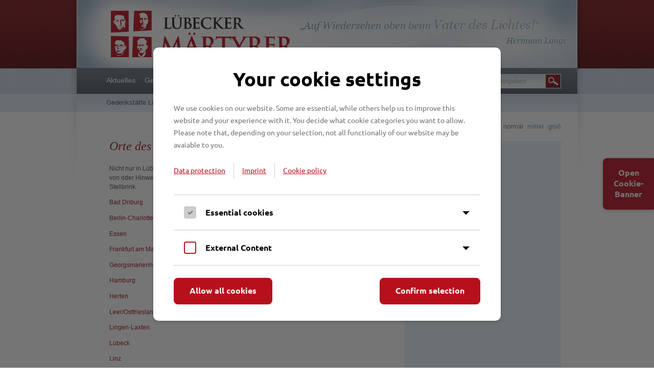

--- FILE ---
content_type: text/html;charset=UTF-8
request_url: https://www.luebeckermaertyrer.de/de/orte-des-gedenkens/index.html
body_size: 15410
content:
<!DOCTYPE html PUBLIC "-//W3C//DTD XHTML 1.0 Transitional//EN" "http://www.w3.org/TR/xhtml1/DTD/xhtml1-transitional.dtd">
<html xmlns="http://www.w3.org/1999/xhtml" xml:lang="de" lang="de">
	<head>
						<title>Orte des Gedenkens – Lübecker Märtyrer</title>
		
		<meta http-equiv="content-type" content="text/html; charset=UTF-8">
		<meta http-equiv="content-language" content="de">
		<meta http-equiv="content-style-type" content="text/css">
		<meta http-equiv="content-script-type" content="text/javascript">
		<meta name="viewport" content="width=device-width,initial-scale=1">

						<meta name="keywords" content="Lübecker Märtyrer, Märtyrer Lübeck, Märtyrer, Lübeck, Seligsprechung, Seligsprechungsverfahren, selig, Blutzeugen, Hermann Lange, Hermann, Lange, Eduard Müller, Eduard, Müller, Johannes Prassek, Johannes, Prassek, Karl Friedrich Stellbrink, Karl Friedrich, Stellbrink, Vikar, Adjunkt, Pastor, Kaplan, katholische Gemeinde Lübeck, katholische Gemeinde, katholisch, evangelische Lutherkirche Lübeck, evangelische Lutherkirche, evangelisch, Lübeck, Geistliche, Erzbistum Hamburg, Erzbistum, Hamburg, Abschiedsbriefe, Selige, selig">
				<meta name="description" content="Orte des Gedenkens">
		<link rel="stylesheet" type="text/css" href="/styles/styles.css" title="normal" media="screen">
		<!--[if IE 6]>
		<link rel="stylesheet" type="text/css" href="/styles/ie6.css" media="screen" />
		<![endif]-->
		<link rel="alternate stylesheet" type="text/css" href="/styles/text_mittel.css" title="mittel" media="screen">
		<link rel="alternate stylesheet" type="text/css" href="/styles/text_gross.css" title="gross" media="screen">
		<link rel="stylesheet" type="text/css" href="/styles/print.css" media="print">
		<link rel="stylesheet" type="text/css" href="/styles/material-design-iconic-font.min.css">

		<script type="text/javascript" src="/javascript/map.js"></script>
		<script type="text/javascript" src="/javascript/style_switch.js"></script>
		<script type="text/javascript">
			var searchLabelDefault = 'Suchbegriff eingeben';
		</script>
		<script type="text/javascript" src="/javascript/search.js"></script>
		<script type="text/javascript" src="/javascript/init.js"></script>
		<script type="text/javascript" src="/javascript/swfobject.js"></script>
		<script type="text/javascript" src="/javascript/jQuery-3.4.1.min.js"></script>
		<script type="text/javascript" src="/javascript/addon-expandable.js"></script>
		<script type="text/javascript" src="/javascript/matchMedia.js"></script>
		<script type="text/javascript" src="/javascript/main.js"></script>

		<link rel="shortcut icon" type="image/x-icon" href="/images/favicon.ico">
	<meta name="Generator" content="LYNET Content Manager 6.2 Pro">
<link rel="stylesheet" href="/javascript/cookie_consent/resources/styles/cookiebanner.css?r=1679585325"><link rel="stylesheet" href="/javascript/cookie_consent/resources/styles/placeholder.css?r=1679585325"></head>

	<body>
		<div id="wrapper" class="page-1555">
			<div id="header">
								<h1><a href="/de/index.html"><span>Lübecker Märtyrer</span></a></h1>
				<img class="print" src="/images/layout/logo.png" alt="Logo Lübecker Märtyrer">

				
				<blockquote>
										<p></p>
				</blockquote>

								<a href="/index.html"><img src="/images/layout/cites/2.jpg" alt="" title=""></a>
				
				<div class="mainnavigation-toggle"><span class="open">Menü</span><span class="close">Schließen</span></div>
<ul class="mainnavigation" id="navigation">
<li class="first expandable"><a href="/de/aktuelles/index.html">Aktuelles<div class="more-link">Weiter</div></a><div class="subnavigation">
<div class="back-link">Zurück</div>
<ul>
<li class="first"><a href="/de/aktuelles/nachrichten/index.html">Nachrichten</a></li>
<li><a href="/de/aktuelles/termine/index.html">Termine</a></li>
<li><a href="/de/aktuelles/newsletter/index.html">Newsletter Osnabrück</a></li>
<li><a href="/de/aktuelles/download/index.html">Download</a></li>
<li><a href="/de/aktuelles/shop.html">Bestellen</a></li>
<li class="last"><a href="/de/aktuelles/pressebereich/index.html">Pressebereich</a></li>
</ul>
</div>
</li>
<li class="expandable"><a href="/de/geschichte/index.html">Geschichte<div class="more-link">Weiter</div></a><div class="subnavigation">
<div class="back-link">Zurück</div>
<ul>
<li class="first"><a href="/de/geschichte/einfuehrung/index.html">Einführung</a></li>
<li><a href="/de/geschichte/portraet/index.html">Porträts</a></li>
<li><a href="/de/geschichte/kurzchronik/index.html">Chronik</a></li>
<li><a href="/de/geschichte/abschiedsbriefe/index.html">Abschiedsbriefe</a></li>
<li><a href="/de/geschichte/zeugnisse/index.html">Zeugnisse</a></li>
<li><a href="/de/geschichte/dokumente/index.html">Dokumente</a></li>
<li><a href="/de/geschichte/predigten-von-galens/index.html">Predigten Galens</a></li>
<li><a href="/de/geschichte/urteile/index.html">Urteile</a></li>
<li><a href="/de/geschichte/personen.html">Personen</a></li>
<li class="last"><a href="/de/geschichte/literatur.html">Literatur</a></li>
</ul>
</div>
</li>
<li class="expandable"><a href="/de/seligsprechung/index.html">Seligsprechung<div class="more-link">Weiter</div></a><div class="subnavigation">
<div class="back-link">Zurück</div>
<ul>
<li class="first"><a href="/de/seligsprechung/chronik/index.html">Chronik des Verfahrens</a></li>
<li><a href="/de/seligsprechung/was-heisst-seligsprechung/index.html">Was heißt Seligsprechung?</a></li>
<li><a href="/de/seligsprechung/bildergalerie/index.html">Bildergalerie</a></li>
<li><a href="/de/seligsprechung/programm/index.html">Programm</a></li>
<li><a href="/de/seligsprechung/pontifikalamt/index.html">Pontifikalamt</a></li>
<li><a href="/de/seligsprechung/liturgische-texte/index.html">Liturgische Texte</a></li>
<li class="last"><a href="/de/seligsprechung/rueckblick/index.html">Rückblick</a></li>
</ul>
</div>
</li>
<li class="expandable"><a href="/de/stimmen/index.html">Stimmen<div class="more-link">Weiter</div></a><div class="subnavigation">
<div class="back-link">Zurück</div>
<ul>
<li class="first"><a href="/de/stimmen/ansprachen/index.html">Ansprachen</a></li>
<li><a href="/de/stimmen/predigten/index.html">Predigten</a></li>
<li><a href="/de/stimmen/impulse/index.html">Impulse</a></li>
<li><a href="/de/stimmen/radio/index.html">Radio</a></li>
<li><a href="/de/stimmen/videos/index.html">Videos</a></li>
<li class="expandable"><a href="/de/stimmen/musik/index.html">Musik<div class="more-link">Weiter</div></a><div class="subnavigation">
<div class="back-link">Zurück</div>
<ul>
<li class="first last"><a href="/de/stimmen/musik/lied.html">Lied Bergner/Willscher</a></li>
</ul>
</div>
</li>
<li><a href="/de/stimmen/gebete/index.html">Gebete</a></li>
<li><a href="/de/stimmen/martyrologium/index.html">Martyrologium</a></li>
<li><a href="/de/stimmen/meinungen/index.html">Meinungen</a></li>
<li><a href="/de/stimmen/logo/index.html">Logo</a></li>
<li class="last"><a href="/de/stimmen/literatur.html">Literatur</a></li>
</ul>
</div>
</li>
<li class="active expandable"><a href="/de/orte-des-gedenkens/index.html">Orte des Gedenkens<div class="more-link">Weiter</div></a><div class="subnavigation">
<div class="back-link">Zurück</div>
<ul>
<li class="first expandable"><a href="/de/orte-des-gedenkens/gedenkstaette-luebeck/index.html">Gedenkstätte Lübecker Märtyrer<div class="more-link">Weiter</div></a><div class="subnavigation">
<div class="back-link">Zurück</div>
<ul>
<li class="first"><a href="/de/orte-des-gedenkens/gedenkstaette-luebeck/01/index.html">01</a></li>
<li><a href="/de/orte-des-gedenkens/gedenkstaette-luebeck/02/index.html">02</a></li>
<li><a href="/de/orte-des-gedenkens/gedenkstaette-luebeck/03/index.html">03</a></li>
<li><a href="/de/orte-des-gedenkens/gedenkstaette-luebeck/04/index.html">04</a></li>
<li><a href="/de/orte-des-gedenkens/gedenkstaette-luebeck/05/index.html">05</a></li>
<li><a href="/de/orte-des-gedenkens/gedenkstaette-luebeck/06/index.html">06</a></li>
<li><a href="/de/orte-des-gedenkens/gedenkstaette-luebeck/07/index.html">07</a></li>
<li><a href="/de/orte-des-gedenkens/gedenkstaette-luebeck/08/index.html">08</a></li>
<li class="last"><a href="/de/orte-des-gedenkens/gedenkstaette-luebeck/09/index.html">09</a></li>
</ul>
</div>
</li>
<li><a href="/de/orte-des-gedenkens/gedenkstaette-lutherkirche/index.html">Gedenkstätte Lutherkirche</a></li>
<li class="last"><a href="/de/orte-des-gedenkens/strassenwidmungen.html">Straßenwidmungen</a></li>
</ul>
</div>
</li>
<li><a href="/de/filme-und-material/index.html">Filme und Material</a></li>
<li class="last expandable"><a href="/de/kontakt/index.html">Kontakt<div class="more-link">Weiter</div></a><div class="subnavigation">
<div class="back-link">Zurück</div>
<ul>
<li class="first"><a href="/de/kontakt/stiftung/index.html">Stiftung</a></li>
<li><a href="/de/kontakt/gedenkstaette/index.html">Gedenkstätte</a></li>
<li><a href="/de/kontakt/spendenkonto/index.html">Spendenkonto</a></li>
<li><a href="/de/kontakt/kontaktanfrage/index.html">Kontaktanfrage</a></li>
<li><a href="/de/kontakt/impressum.html">Impressum</a></li>
<li class="last"><a href="/de/kontakt/datenschutz.html">Datenschutz</a></li>
</ul>
</div>
</li>
</ul>

			
				<form method="get" action="/de/suche/index.html">
					<input type="text" class="text" name="words" id="search_term" onfocus="this.select();" value="Suchbegriff eingeben">
					<input type="image" class="submit" src="/images/layout/search_submit.png" alt="Suchen" title="Suchen">
				</form>			</div>

			<div id="page_setup">
				
<h2>Sprache</h2>
<ul>
								<li><a href="javascript:void(0)"><img src="/images/layout/de_inactive.gif" alt="Sie befinden sich bereits auf der Deutschen Version" title="Sie befinden sich bereits auf der Deutschen Version"><span>Sie befinden sich bereits auf der Deutschen Version</span></a></li>
																	<li><a href="/en/index.html"><img src="/images/layout/en_inactive.gif" alt="This content does not exist in English" title="This content does not exist in English"><span>This content does not exist in English</span></a></li>
																					<li><a href="/es/index.html"><img src="/images/layout/es_inactive.gif" alt="This content does not exist in Espagnol" title="This content does not exist in Espagnol"><span>This content does not exist in Espagnol</span></a></li>
																					<li><a href="/dk/index.html"><img src="/images/layout/dk_inactive.gif" alt="Der er ingen dansk version af dette indhold" title="Der er ingen dansk version af dette indhold"><span>Der er ingen dansk version af dette indhold</span></a></li>
																					<li><a href="/fr/index.html"><img src="/images/layout/fr_inactive.gif" alt="Il n’existe pas de version française pour ce contenu" title="Il n’existe pas de version française pour ce contenu"><span>Il n’existe pas de version française pour ce contenu</span></a></li>
																					<li><a href="/pl/index.html"><img src="/images/layout/pl_inactive.gif" alt="Dla tej treści nie istnieje wersja polskojęzyczna" title="Dla tej treści nie istnieje wersja polskojęzyczna"><span>Dla tej treści nie istnieje wersja polskojęzyczna</span></a></li>
																					<li><a href="/it/index.html"><img src="/images/layout/it_inactive.gif" alt="Non esiste una versione italiana di questo contenuto" title="Non esiste una versione italiana di questo contenuto"><span>Non esiste una versione italiana di questo contenuto</span></a></li>
									</ul>

<h2 class="fontsize">Schriftgröße</h2>
<ul id="fontsize">
	<li class="normal active"><a href="javascript:void(0)">normal</a></li>
	<li class="medium"><a href="javascript:void(0)">mittel</a></li>
	<li class="large"><a href="javascript:void(0)">groß</a></li>
</ul>
			</div>

			<div id="main">
				<div id="content">
										<h1>Orte des Gedenkens</h1>
					
					
					<p>Nicht nur in Lübeck wird an die Märtyrer erinnert. An vielen anderen Orten finden sich Spuren von oder Hinweise auf Johannes Prassek, Eduard Müller, Hermann Lange und Karl Friedrich Stellbrink.</p>
<p><a href="/de/orte-des-gedenkens/bad-driburg/index.html">Bad Driburg</a></p>
<p><a href="/de/orte-des-gedenkens/berlin/index.html">Berlin-Charlottenburg</a></p>
<p><a href="/de/orte-des-gedenkens/essen/index.html">Essen</a></p>
<p><a href="/de/orte-des-gedenkens/frankfurt-am-main/index.html">Frankfurt am Main</a></p>
<p><a href="/de/orte-des-gedenkens/georgsmarienhuette/index.html">Georgsmarienhütte-Oesede</a></p>
<p><a href="/de/orte-des-gedenkens/hamburg/index.html">Hamburg</a></p>
<p><a href="/de/orte-des-gedenkens/herten/index.html">Herten</a></p>
<p><a href="/de/orte-des-gedenkens/leer/index.html">Leer/Ostfriesland</a></p>
<p><a href="/de/orte-des-gedenkens/lingen/index.html">Lingen-Laxten</a></p>
<p><a href="/de/orte-des-gedenkens/luebeck/index.html">Lübeck</a></p>
<p><a href="/de/orte-des-gedenkens/linz/index.html">Linz</a></p>
<p><a href="/de/orte-des-gedenkens/moelln/index.html">Mölln</a></p>
<p><a href="/de/orte-des-gedenkens/neumuenster/index.html">Neumünster</a></p>
<p><a href="/de/orte-des-gedenkens/osnabrueck/index.html">Osnabrück</a></p>
<p><a href="/de/orte-des-gedenkens/sande/index.html">Sande-Neustadtgödens</a></p>
<p><a href="/de/orte-des-gedenkens/spelle/index.html">Spelle</a></p>
<p><a href="/de/orte-des-gedenkens/wietmarschen/index.html">Wietmarschen-Lohne</a></p>
<p><a href="/de/orte-des-gedenkens/wittenburg/index.html">Wittenburg</a></p>
					
					

					<div class="clear"> </div>
				</div>

				<div id="right_column">
					
					<div class="clear"> </div>
				</div>

				<div id="clear"> </div>
			</div>
		</div>

		<div id="footer_background">
			<div id="footer">
				
<div class="recommendations">
	<span class="recommend facebook"><a title="Bei Facebook empfehlen (Anmeldung erforderlich)" href="http://de.facebook.com/sharer.php?u=http%3A%2F%2Fwww.luebeckermaertyrer.de%2Fde%2Forte-des-gedenkens%2Findex.html&amp;t=L%C3%BCbecker+M%C3%A4rtyrer+-+Orte+des+Gedenkens" target="_blank">Bei Facebook empfehlen</a></span>
	<span class="recommend twitter"><a title="Bei Twitter empfehlen (Anmeldung erforderlich)" href="http://twitter.com/home?status=http%3A%2F%2Fwww.luebeckermaertyrer.de%2Fde%2Forte-des-gedenkens%2Findex.html" target="_blank">Bei Twitter veröffentlichen</a></span>
	<span class="recommend gplus"><a title="Bei Google+ empfehlen (Anmeldung erforderlich)" href="https://plus.google.com/share?url=http%3A%2F%2Fwww.luebeckermaertyrer.de%2Fde%2Forte-des-gedenkens%2Findex.html" target="_blank">Bei Google+ empfehlen</a></span>
		<span class="info"><a class="more" href="/de/kontakt/social_tools-info.html">Info</a></span>
</div>				<ul id="meta_links">
    <li><a href="/de/kontakt/impressum.html">
            Impressum</a></li>
            <li class="rss"><a href="/de/aktuelles/aktuelles.rss">RSS-Feeds abonnieren</a></li></ul>

<p class="copyright">© 2026 <a href="http://www.erzbistum-hamburg.de" target="_blank">Erzbistum Hamburg</a> | <a href="https://convotis.com/platform-it/digital-platform/" target="_blank">Internet-Realisation</a>, <a href="https://convotis.com/platform-it/digital-platform/" target="_blank">Design</a> und <a href="https://convotis.com/platform-it/digital-platform/" target="_blank">Content-Management</a>:
    <a href="https://convotis.com/" target="_blank">CONVOTIS Lübeck GmbH</a></p>
			</div>
		</div>
		<div class="overlay"></div>
	<script id="lycookie_script" src="/javascript/cookie_consent/frontend/src/cookiebanner.js?r=1679585325"></script></body>
</html>


--- FILE ---
content_type: text/css
request_url: https://www.luebeckermaertyrer.de/styles/styles.css
body_size: 32809
content:
html,
body
{
	margin: 0;
	padding: 0;
}
body
{
	background: #FFFFFF url(../images/layout/background.png) repeat-x center top;
	color: #4C4F5A;
	font: normal 12px/1.525em Tahoma, Helvetica, Arial, sans-serif;
}
a
{
	color: #9A141B;
	text-decoration: none;
}

a:hover
{
	text-decoration: underline;
}

a.pdf:before,
a.pdf::before,
a.word:before,
a.word::before,
a.download:before,
a.download::before {
	position: relative;
	top: -0.0667em; /* -2/30 */
	display: inline-block;
	width: 1em; /* 30/30 */
	margin-left: 0;
	margin-right: 0.233em;
	font-weight: 400;
	font-size: 1.875em; /* 30/16 */
	line-height: 1; /* 30/30 */
	font-family: Material-Design-Iconic-Font;
	text-align: center;
	vertical-align: middle;
}

a.pdf:before,
a.pdf::before {
	content: '\f14d'; /* zmdi-menu */
}

a.word:before,
a.word::before {
	content: '\f221'; /* zmdi-menu */
}

a.download:before,
a.download::before {
	content: '\f228'; /* zmdi-menu */
}



/*a.pdf,
a.word,
a.download
{
	margin: 10px 0;
	padding: 0.525em 0 0.525em 30px;
	text-decoration: none;
}*
a.pdf
{
	background: transparent url(../images/layout/icon_pdf.gif) no-repeat left center;
}
a.word
{
	background: transparent url(../images/layout/icon_word.gif) no-repeat left center;
}
a.download
{
	background: transparent url(../images/layout/icon_zip.gif) no-repeat left center;
}
a.pdf:hover,
a.pdf:focus,
a.word:hover,
a.word:focus,
a.download:hover,
a.download:focus
{
	color: #9A141B;
	text-decoration: underline;
}*/
a img
{
	border: none;
}

/* RESPONSIVE IMAGE-CLASSES */
.image-50-left,
.image-30-left
{
	float: left;
	margin: 0.375em 4.4943820225% 4.4943820225% 0; /* 6/16 (40/890)*100 (40/890)*100 0 */
}
.image-50-right,
.image-30-right
{
	float: right;
	margin: 0.375em 0 4.4943820225% 4.4943820225%; /* 6/16 0 (40/890)*100 (40/890)*100 */
}
.image-100-center,
.image-50-center,
.image-30-center
{
	display: block;
	margin: 2em auto; /* 32/16 auto */
}
.image-30-left,
.image-30-right,
.image-30-center
{
	width: 30.3370786517%; /* (270/890)*100 */
}
.image-50-left,
.image-50-right,
.image-50-center
{
	width: 47.752808988764044943820224719101%; /* (425/890)*100 */
}
.image-100-center
{
	width: 100%;
}

img + .image-50-left,
img + .image-30-left
{
	margin-right: 0;
}
img + .image-50-right,
img + .image-30-right
{
	margin-left: 0;
}

img + img + .image-30-left
{
	margin-left: 4.4943820225%; /* (425/890)*100 */
}
img + img + .image-30-right
{
	margin-right: 4.4943820225%; /* (425/890)*100 */
}

.image-30-left + .image-30-right + .image-30-left
{
	margin-left: 0;
}
.image-30-left + .image-30-left + .image-30-right
{
	margin-right: 0;
}

.image-30-right + .image-30-left + .image-30-right
{
	margin-right: 0;
}
.image-30-right + .image-30-right + .image-30-left
{
	margin-left: 0;
}
iframe
{
	border: none;
}
/* RESPONSIVE IFRAME-CLASSES */
.iframe-50-left,
.iframe-30-left
{
	float: left;
	margin: 0.375em 4.4943820225% 4.4943820225% 0; /* 6/16 (40/890)*100 (40/890)*100 0 */
}
.iframe-50-right,
.iframe-30-right
{
	float: right;
	margin: 0.375em 0 4.4943820225% 4.4943820225%; /* 6/16 0 (40/890)*100 (40/890)*100 */
}
.iframe-100-center,
.iframe-50-center,
.iframe-30-center
{
	display: block;
	margin: 2em auto; /* 32/16 auto */
}
.iframe-30-left,
.iframe-30-right,
.iframe-30-center
{
	width: 30.3370786517%; /* (270/890)*100 */
}
.iframe-50-left,
.iframe-50-right,
.iframe-50-center
{
	width: 47.752808988764044943820224719101%; /* (425/890)*100 */
}
.iframe-100-center
{
	width: 100%;
}

iframe + .iframe-50-left,
iframe + .iframe-30-left
{
	margin-right: 0;
}
iframe + .iframe-50-right,
iframe + .iframe-30-right
{
	margin-left: 0;
}

iframe + iframe + .iframe-30-left
{
	margin-left: 4.4943820225%; /* (425/890)*100 */
}
iframe + iframe + .iframe-30-right
{
	margin-right: 4.4943820225%; /* (425/890)*100 */
}

.iframe-30-left + .iframe-30-right + .iframe-30-left
{
	margin-left: 0;
}
.iframe-30-left + .iframe-30-left + .iframe-30-right
{
	margin-right: 0;
}

.iframe-30-right + .iframe-30-left + .iframe-30-right
{
	margin-right: 0;
}
.iframe-30-right + .iframe-30-right + .iframe-30-left
{
	margin-left: 0;
}


h1
{
	margin: 0;
	padding: 0.425em 0 0.625em 0;
	color: #9A141B;
	font: italic normal 2.025em/1.125em Georgia, Times, "Times New Roman", serif;
}
h2
{
	margin: 0;
	padding: 1.025em 0 0.225em 0;
	color: #9A141B;
	font-size: 1.255em;
	font-weight: normal;
}
h2 a
{
	text-decoration: none;
}
h2 a:hover,
h2 a:focus
{
	text-decoration: underline;
}
h2.subheadline
{
	margin-top: -0.825em;
	padding: 0.325em 0 0.725em 0;
	color: #717982;
	font: italic normal 1.675em/1.125em Georgia, Times, "Times New Roman", serif;
}
h3
{
	margin: 0;
}
h4
{
	margin: 0;
}
img.left
{
	float: left;
	display: inline;
	margin: -6px 12px 8px 0;
}
img.right
{
	float: right;
	display: inline;
	margin: -6px 0 8px 12px;
}
p
{
	margin: 0;
	padding: 0.525em 0 0.525em 0;
}
p.more
{
	padding-top: 0;
}
a.more,
p.more a
{
	padding-left: 12px;
	background: transparent url("../images/layout/icon_more.gif") no-repeat left 0.425em;
	color: #9a141B;
	text-decoration: none;
}
a.more:hover,
a.more:focus,
p.more a:hover,
p.more a:focus
{
	text-decoration: underline;
}
ul
{
	margin: 0.525em 0 0.525em 0;
	padding: 0 0 0 16px;
}
ul li
{
	margin: 0;
	padding: 0.325em 0 0.325em 0;
}
hr
{
	height: 1px;
	background-color: #D4D4D4;
	border: none;
}
#orte img
{
	outline: none;
}

.clear,
#clear
{
	clear: both;
	float: none;
	width: auto;
	height: 0;
	margin: 0;
	padding: 0;
	background: transparent;
	border: none;
	font-size: 0;
	line-height: 0;
}
.print
{
	display: none;
}

/* Framework */

#wrapper
{
	position: relative;
	width: 980px;
	margin: 0 auto 0 auto;
	padding: 0 16px 0 16px;
	background: transparent url(../images/layout/wrapper_background.png) no-repeat 0 0;
}
#header
{
	position: relative;
	height: 220px;
	background: transparent url(../images/layout/header_background.jpg) no-repeat center top;
}
#main
{
	background: transparent url(../images/layout/main_background.gif) repeat-y 0 0;
}
#content
{
	float: left;
	width: 522px;
	padding: 42px 56px 0 64px;
}
#right_column
{
	float: left;
	width: 258px;
	padding: 56px 24px 0 24px;
}

#footer_background
{
	height: 282px;
	background: transparent url(../images/layout/footer_background.png) repeat-x left bottom;
}
#footer
{
	position: relative;
	width: 980px;
	height: 282px;
	margin: 0 auto 0 auto;
	padding: 0 16px 0 16px;
	background: transparent url(../images/layout/footer_wrapper_background.png) no-repeat left bottom;
}

/* Framework > Startseite */

body.frontpage #main
{
	background-image: url(../images/layout/main_background_frontpage.gif);
}
body.frontpage #content
{
	width: 496px;
	padding: 42px 24px 0 64px;
}
body.frontpage #right_column
{
	width: 316px;
}
body.frontpage #footer
{
	background-image: url(../images/layout/footer_wrapper_background_frontpage.png);
}

/* Header > Logo */

#header h1
{
	height: 133px;
	padding: 0;
	background: transparent url(../images/layout/logo.png) no-repeat 67px 21px;
}
#header h1 a
{
	display: block;
	width: 100%;
	height: 100%;
}
#header h1 span
{
	display: none;
}

/* Header > Zitate */

#header blockquote
{
	display: none;
}
#header img
{
	position: absolute;
	z-index: 1;
	right: 1px;
	top: 0;
}

/* Header > Hauptnavigation */

#navigation
{
	position: relative;
	height: 86px !important;
	margin: 1px 1px 0 1px;
	padding: 0 0 0 46px;
	background: transparent url(../images/layout/navigation_background.png) repeat-x 0 0;
	list-style-type: none;
}
#navigation li
{
	float: left;
	height: 52px;
	margin: 0;
	padding: 0;
	font-size: 1.165em;
}
#navigation li a
{
	float: left;
	height: 52px;
	padding: 0 6px 0 12px; /* 0 16px 0 16px; */
	color: #FFFFFF;
	line-height: 48px;
	text-decoration: none;
}
#navigation li a:hover,
#navigation li a:focus
{
	color: #CCE7FF;
}
#navigation li.active a,
#navigation li.active a:hover,
#navigation li.active a:focus
{
	background: transparent url(../images/layout/navigation_background.png) no-repeat center bottom;
	color: #FFFFFF;
}
#navigation li.active ul
{
	position: absolute;
	left: 0;
	top: 52px;
	height: 34px;
	margin: 0;
	padding: 0 0 0 46px;
	list-style-type: none;
}
#navigation li.active ul li
{
	height: 34px;
	font-size: 0.925em;
}
#navigation li.active ul li a
{
	height: 34px;
	background: transparent;
	color: #4C4F5A;
	line-height: 32px;
}
#navigation li.active ul li a:hover,
#navigation li.active ul li a:focus
{
	background: transparent;
	color: #3990D5;
}
#navigation li.active ul li.active a,
#navigation li.active ul li.active a:hover,
#navigation li.active ul li.active a:focus
{
	background: transparent;
	color: #6690B4;
}

#navigation li:not(.active) .subnavigation {
	display: none;
}

#navigation,
#navigation ul,
#navigation li
{
	margin: 0;
}
#navigation a
{
	display: block;
}
#navigation-toggle,
#navigation .more-link,
#navigation .back-link
{
	display: none;
}

/* Header > Suchformular */

#header form
{
	position: absolute;
	left: 764px;
	top: 144px;
	width: 200px;
	height: 30px;
	margin: 0;
	padding: 0;
}
#header form input.text
{
	float: left;
	width: 155px;
	height: 30px;
	padding: 0 0 0 15px;
	background: transparent url(../images/layout/search_input.png) no-repeat 0 0;
	border: none;
	color: #9DAAB8;
	font: italic normal 1.025em/32px Arial, Helvetica, sans-serif;
}
#header form input.submit
{
	float: left;
	width: 30px;
	height: 30px;
	margin: 0;
	padding: 0;
	border: none;
}

/* Rechte Spalte > Schriftgr��en-Umschaltung */

#page_setup
{
	position: absolute;
	right: 48px;
	top: 220px;
	min-width: 364px;
	height: 56px;
	font-size: 1.025em;
	line-height: 56px;
	background: #FFFFFF;
	text-align: right;
}
#page_setup h2
{
	display: inline;
	padding: 0.325em 8px 0.325em 12px;
	color: #717982;
	font-size: 1.025em;
}
#page_setup h2.fontsize
{
	margin-left: 12px;
	border-left: solid 1px #C4C9D0;
}
#page_setup img
{
	border: solid 2px #FFFFFF;
	vertical-align: middle;
}
#page_setup li.active img
{
	border-color: #E0F0FF;
}
#page_setup ul
{
	display: inline;
	padding: 0;
	font-size: 1.025em;
}
#page_setup ul li
{
	display: inline;
	margin: 0 0 0 4px;
	padding: 0;
	color: #717982;
}
#page_setup ul li a
{
	color: #789DBD;
}
#page_setup ul li a:hover,
#page_setup ul li a:focus
{
	color: #3990D5;
}
#page_setup ul li.active a,
#page_setup ul li.active a:hover,
#page_setup ul li.active a:focus
{
	color: #717982;
	text-decoration: none;
	cursor: auto;
}
#page_setup ul li span
{
	display: none;
}

/* Rechte Spalte > M�rtyrer-�bersicht */

ul.maertyrer
{
	margin: 0;
	padding: 20px 0 0 0;
	list-style-type: none;
}
ul.maertyrer li
{
	float: left;
	display: inline;
	width: 146px;
	margin: 0 -4px 0 -4px;
	padding: 0 0 20px 4px;
}
ul.maertyrer li.first
{
	margin-right: 28px;
}
ul.maertyrer img
{
	display: block;
	margin: 0 0 0 -4px;
	padding: 10px 12px 17px 12px;
	background: transparent url(../images/layout/portrait_background.png) no-repeat 0 0;
}
#right_column ul.maertyrer h2
{
	margin: 0;
	padding: 0.225em 0 0.125em 0;
	font: normal 1.165em/1.525em Tahoma, Helvetica, Arial, sans-serif;
}
#right_column ul.maertyrer h2 a
{
	text-decoration: none;
}
ul.maertyrer p
{
	padding: 0.225em 0 0.225em 0;
	font-size: 0.915em;
	line-height: 1.525em;
	color: #4C4F5A;
}
ul.maertyrer p a
{
	color: #4C4F5A;
	text-decoration: none;
}
ul.maertyrer p.more
{
	font-size: 1.025em;
}
ul.maertyrer p.more a
{
	padding-left: 12px;
	background: transparent url(../images/layout/icon_more.gif) no-repeat left 0.425em;
	color: #9A141B;
}

/* Rechte Spalte > Veranstaltungs- und Download-Listen */

#right_column h2
{
	margin: 0 0 -0.425em 0;
	padding: 1.125em 0 0.125em 0;
	color: #717982;
	font: italic normal 1.525em/1.125em Georgia, Times, "Times New Roman", serif;
}
.items h3
{
	margin: 0;
	padding: 1.575em 0 0.225em 0;
	color: #9A141B;
	font-size: 1.165em;
	line-height: 1.325em;
	font-weight: normal;
}
.items h4
{
	margin: 0;
	padding: 0.025em 0 0.525em 0;
	color: #6E8190;
	font-size: 1.025em;
	line-height: 1.225em;
	font-weight: normal;
}
.items img
{
	float: right;
	display: inline;
	margin: 2px 0 0 12px;
}
.items p
{
	padding: 0.325em 0 0.325em 0;
	font-size: 0.915em;
	line-height: 1.475em;
}
.items p a.more
{
	font-size: 1.095em;
}

/* Footer > Meta-Links */

#meta_links
{
	position: absolute;
	top: 0;
	right: 16px;
	float: right;
	display: inline;
	margin: 72px 32px 0 0;
	padding: 0;
	list-style-type: none;
}
#meta_links li
{
	float: left;
	display: inline;
	margin: 0 20px 0 0;
	padding: 0;
	color: #717982;
	font-size: 0.915em;
}
#meta_links li a
{
	padding: 0.225em 0 0.225em 0;
	color: #717982;
	text-decoration: none;
}
#meta_links li a:hover,
#meta_links li a:focus
{
	text-decoration: underline;
}
#meta_links li.rss
{
	margin: 0;
}
#meta_links li.rss a
{
	padding-left: 48px;
	background: transparent url(../images/layout/icon_rss.png) no-repeat left 0.225em;
}

/* Footer > Copyright */

p.copyright
{
	height: 50px;
	margin: 0;
	padding: 141px 0 0 0;
	color: #C2C7CC;
	font-size: 0.915em;
	line-height: 50px;
	text-align: center;
}
p.copyright a
{
	color: #C2C7CC;
	text-decoration: none;
}

/* Formulare */

form
{
	margin: 0;
	padding: 0;
}
form h2
{
	padding-bottom: 0.525em;
}
label span
{
	font-size: 11px;
}
label .required,
span.required
{
	color: #9a141b;
	font-size: 2.125em;
	font-size: 1.525em;
	vertical-align: bottom;
}
input.text,
textarea
{
	width: 240px;
	padding: 0.225em 0.225em 0.225em 0.225em;
	border: solid 1px #789DBD;
	font: normal 1em Arial, Tahoma, Helvetica, sans-serif;
}
input.text.numeric
{
	text-align: right;
}
input.text.day
{
	width: 56px;
	text-align: right;
}
input.text.month
{
	width: 64px;
	text-align: right;
}
input.text.year
{
	width: 99px;
	text-align: right;
}
input.text.zip
{
	width: 72px;
	text-align: right;
}
input.text.city
{
	width: 157px;
}
select
{
	width: 247px;
	padding: 2px;
	border: solid 1px #7D6952;
	font: normal 1em Arial, Tahoma, Helvetica, sans-serif;
}
input.submit,
input.reset
{
	overflow: visible;
	margin: 0 8px 0 0;
	padding: 5px 7px;
	font: normal 1em Arial, Tahoma, Helvetica, sans-serif;
	border: none;
	cursor: pointer;
}
input.radio,
input.checkbox
{
	padding: 0;
	margin: 0.125em 0 0 0;
	vertical-align: middle;
}
input.submit
{
	background-color: #9a141b;
	border: solid 1px #630d10;
	color: #fff;
}
input.submit:hover
{
	background-color: #7c1418;
	border: solid 1px #620d10;
}
input.reset
{
	background-color: #e1ecf5;
	border: solid 1px #c9d8e5;
	color: #4C4F5A;
}
input.reset:hover
{
	background-color: #c9d8e5;
	border: solid 1px #b9ccdc;
}
label
{
	padding: 0.225em 0 0.225em 0;
	vertical-align: middle;
	cursor: pointer;
}
label.main
{
	float: left;
	width: 208px;
	padding-left: 16px;
	padding-right: 16px;
}
label.radio,
label.checkbox
{
	margin: 0 1.025em 0 0.125em;
}
.row
{
	padding: 0.625em 0 0.625em 0;
	background-color: #FCFEFF;
	border-bottom: solid 1px #D8E7F0;
}
.row.first
{
	border-top: solid 1px #D8E7F0;
}
.row.even
{
	background-color: #F7FCFF;
}
.row ul
{
	float: left;
	padding: 0;
	list-style-type: none;
}
.row ul li
{
	width: 240px;
	margin: 0;
	padding: 0.225em 0.525em 0.225em 0;
	border-top: solid 1px #DDDDDD;
}
.row ul li.first
{
	border-top: none;
}
div.submit
{
	margin: 1.025em 0 1.425em 0;
	padding: 0.625em 0 0.625em 240px;
}

div.captcha
{
	padding: 0.925em 0 0.625em 0;
}
div.captcha a.button
{
	position: relative;
	left: 6px;
	top: -6px;
}
div.captcha label
{
	float: left;
	width: 208px;
	padding-left: 16px;
	padding-right: 16px;
}
div.captcha p
{
	float: left;
	width: 208px;
	padding-left: 16px;
	padding-right: 16px;
	font-size: 11px;
	line-height: 1.825em;
}

/* Inhaltsbereich > Suche */

#cms_search_form
{
	padding: 1.025em 16px 1.025em 16px;
	background-color: #FCFEFF;
	border: solid 1px #D8E7F0;
	font-size: 1.125em;
}
#cms_search_form label
{
	margin-right: 12px;
}
#cms_search_form input.text
{
	margin-right: 8px;
	padding-top: 0.425em;
	padding-bottom: 0.425em;
}
#cms_search_form input.submit
{
	padding-top: 0.325em;
	padding-bottom: 0.325em;
}
#cms_search_messages
{
	margin: 0.325em 0 1.325em 0;
	padding: 0.125em 16px;
	border: dotted 1px #BDD1DD;
	color: #2E607E;
}
#cms_search_messages span
{
	color: #53A7D9;
	font-size: 1.125em;
}
#cms_search_result div.entry
{
	padding: 1.225em 0 1.025em 0;
	border-bottom: dotted 1px #AABECF;
}
#cms_search_result div.first
{
	border-top: dotted 1px #AABECF;
}
#cms_search_result h2
{
	padding: 0;
	font-size: 1.325em;
}
#cms_search_result p.date
{
	padding: 0.325em 0 0.525em 0;
	color: #6E8190;
	line-height: 1.225em;
	font-weight: normal;
}
#cms_search_result p.more
{
	padding-top: 0.325em;
}
#cms_search_navigation
{
	margin: 0.625em 0 0.625em 0;
}
#cms_search_navigation a
{
	margin-left: 0.625em;
}

/* Sonderfall 100% Mindesth�he */

body,
html
{
	height: 100%;
}
#wrapper
{
	height: auto;
	min-height: 100%;
	background: transparent url(../images/layout/main_background.gif) repeat-y center top;
}
#header
{
	width: 980px;
	margin: 0 -16px -163px -16px;
	padding: 0 16px 0 16px;
	height: 383px;
	background: transparent url(../images/layout/wrapper_background.png) no-repeat center top;
}
#header h1
{
	background: transparent url(../images/layout/header_background.jpg) no-repeat center top;
}
#header h1 a
{
	background: transparent url(../images/layout/logo.png) no-repeat 67px 21px;
}
#header img
{
	right: 17px;
}
#main
{
	position: relative;
	overflow: auto; /* IE7 */
}
#page_setup
{
	z-index: 1;
}
#clear
{
	height: 282px;
}
#footer_background
{
	position: relative;
	margin-top: -282px;
}

/* Listen */

ul.texte
{
	margin: 24px 0 24px 0;
	padding: 0;
	border-top: solid 1px #D4D4D4;
	list-style-type: none;
}
ul.texte li
{
	padding: 16px 0 16px 0;
	border-bottom: solid 1px #D4D4D4;
}
ul.texte h2
{
	padding: 0.225em 96px 0.325em 0;
	color: #9A141B;
	font-weight: normal;
}
ul.texte h2 a
{
	color: #9A141B;
}
ul.texte p a
{
	color: #4C4F5A;
	text-decoration: none;
}
ul.texte p.date
{
	padding: 0.325em 0 0.525em 0;
	color: #6E8190;
}
ul.texte p.more a
{
	color: #9A141B;
}

/* Termine */

ul.termine
{
	margin: 18px 0 18px 0;
	padding: 0;
	border-top: solid 1px #D4D4D4;
	list-style-type: none;
}
ul.termine li
{
	padding: 10px 0 10px 0;
	border-bottom: solid 1px #D4D4D4;
}
ul.termine h2
{
	padding: 0.225em 0 0.325em 0;
	color: #9A141B;
	font-weight: normal;
}
ul.termine h2 a
{
	color: #9A141B;
}
ul.termine p a
{
	color: #4C4F5A;
	text-decoration: none;
}
ul.termine p.date
{
	padding: 0.325em 0 0.525em 0;
	color: #6E8190;
}
ul.termine p.more a
{
	color: #9A141B;
}

/* Rechte Spalte > Termine */

#right_column ul.termine_right
{
	margin: 18px 0 18px 0;
	padding: 0;
	list-style-type: none;
}
#right_column ul.termine_right li
{
	padding: 10px 0 10px 0;
	border-bottom: solid 1px #C3D7E9;
}
#right_column ul.termine_right h2
{
	font-family: Tahoma, Helvetica, Arial, sans-serif;
	margin: 0;
	padding: 0.325em 0 0.225em 0;
	color: #9A141B;
	font: normal 1.255em Tahoma, Helvetica, Arial, sans-serif;
	font-style: normal;
}
#right_column ul.termine_right h2 a
{
	color: #9A141B;
}
#right_column ul.termine_right p a
{
	color: #4C4F5A;
	text-decoration: none;
}
#right_column ul.termine_right p.date
{
	padding: 0.325em 0 0.525em 0;
	color: #6E8190;
}
#right_column ul.termine_right p.more a
{
	color: #9A141B;
}

/* Social Links */

.recommendations 
{
	margin-top: 0;
	padding-top: 4px;
	position: absolute;
	left: 78px;
	top: 112px;
}


.recommend a 
{
	height:18px;
	width:18px;
	display:block;
	float: left;
	margin: 0 2px 0 0;
	text-indent:-10000px;
	background: transparent url('/images/layout/social_tools/recommendation_sprite.gif') no-repeat top left scroll;
}
	
.recommend a:active, .recommend a:focus {
	outline: 0;
}

.facebook a { background-position: 0 0;	}
.facebook a:hover { background-position: 0 -18px;}
.twitter a {	background-position: -18px 0;}
.twitter a:hover {	background-position: -18px -18px;}
.vz a {	background-position: -36px 0;}
.vz a:hover {	background-position: -36px -18px;}
.wong a { background-position: -54px 0;	}
.wong a:hover { background-position: -54px -18px;}
.favoriten a {	background-position: -72px 0;}
.favoriten a:hover {	background-position: -72px -18px;}
.gplus a {	background-position: -90px 0;}
.gplus a:hover {	background-position: -90px -18px;}

.recommendations .info
{
	padding-left: 15px;
}

.mainnavigation-toggle {
	display: none;
}

.overlay {
	display: none;
	position: fixed;
	top: 0;
	left: 0;
	width: 100%;
	height: 100%;
	background: rgba(39, 39, 39, 0.5);
	opacity: 0;
}

/* Startseite  > News-Liste */

ul.news
{
	margin-top: 1.2143em; /* 24/14 */
	padding: 0;
}
ul.news li
{
	overflow: auto;
	padding: 1.4143em 0 1.0143em 0; /* 24/14 0 24/14 0 */
	background: transparent;
	border-top: solid 1px #E0E0E0;
}
ul.news img
{
	float: left;
	width: 24.3243243243%; /* (144/592)*100 */
	max-width: 144px;
	margin: 0.2143em 4.0540540541% 0.6429em 0; /* 3/14 (24/592)*100 9/14 0 */
}
ul.news .blog_tag
{
	margin: 3px 0 1.2em 0; /* 0 0 18/15 0 */
}
ul.news h2
{
	clear: both;
	padding: 0;
}
ul.news p a {
	color: #4C4F5A;
}
ul.news p a:hover {
	text-decoration: none;
}
ul.news p.release,
ul.news p.details,
ul.blog p.details
{
	padding: 0.6429em 0 0.6429em 0; /* 9/14 0 9/14 0 */
	color: #000000;
	line-height: 1em; /* 14/14 */
}
ul.news p.release a:hover,
ul.news p.release a:focus,
ul.news p.details a:hover,
ul.news p.details a:focus,
ul.blog p.details a:hover,
ul.blog p.details a:focus
{
	text-decoration: none;
}
ul.news p.details,
ul.blog p.details
{
	overflow: hidden;
	margin-left: -10px;
}
ul.news p.teaser
{
	padding: 0.4286em 0 0.4286em 0; /* 6/14 0 6/14 0 */
}
ul.news p.teaser a
{
	color: #707070;
}
ul.news p.teaser a:hover,
ul.news p.teaser a:focus
{
	text-decoration: none;
}
ul.news .more a
{
	color: #9A141B;
}
ul.news .more
{
	padding-top: 1em; /* 14/14 */
	padding-bottom: 0.9286em; /* 13/14 */
}
ul.news div
{
	float: left;
	width: 71.6216216216%; /* (424/592)*100 */
}
ul.news div.slide
{
	float: none;
	width: auto;
}


@media screen and (max-width: 1040px)
{
	/* Framework */
	#wrapper {
		position: relative;
		margin: 0 auto;
		padding: 0;
		width: 100%;
		background: none;
	}
	#main {
		width: 100%;
		display: flex;
		flex-direction: column;
		overflow: initial;
	}
	body.frontpage #content, #content {
		width: 100%;
		padding: 0 2rem;
		box-sizing: border-box;
		background: white;
	}
	body.frontpage #main, #main {
		background: white;
	}
	body.frontpage #right_column, #right_column {
		width: 100%;
		box-sizing: border-box;
		padding-top: 1rem;
	}
	body.frontpage #right_column h2 {
		text-align: center;
	}
	.maertyrer {
		display: flex;
		flex-direction: row;
		flex-wrap: wrap;
		justify-content: space-around;
	}
	.maertyrer li {
		margin: 0 !important;
	}
	.maertyrer img {
		width: auto !important;
	}
	#facebook {
		margin: 0 0 2rem 0;
		width: 370px;
	}
	#footer_background {
		margin: 0;
		height: auto;
		width: 100%;
	}
	#footer {
		position: relative;
		margin: 0 auto;
		padding: 0;
		height: auto;
		width: 100%;
		background-size: 600px 0px;
		background-position: left center;
	}
	#meta_links {
		margin: 24px 50px 0 0;
	}
	.recommendations {
		top: 22px;
	}
	p.copyright {
		line-height: inherit;
	}
	#header {
		margin: 0 auto;
		padding: 0;
		z-index: 1;
		width: 100%;
		height: 200px;
	}
	#header h1 {
		margin-bottom: 1rem;
		padding: 1rem;
		box-sizing: border-box;
	}
	#header h1 a {
		background-position: center;
		background-size: contain;
	}
	#page_setup {
		position: relative;
		z-index: 0;
		padding: 0 2rem;
		width: 100%;
		box-sizing: border-box;
		top: auto;
		right: auto;
	}
	
	#header form {
		position: relative;
		display: block;
		float: right;
		padding-right: 2rem;
		padding-top: 0.2rem;
		left: auto;
		top: auto;
	}
	#header .mainnavigation-toggle {
		float: left;
		padding-left: 2rem;
		color: #A1141B;
		margin-top: 0;
	}
	#header .mainnavigation.tablet-expanded {
		display: block !important;
		padding: 0;
	}
	.mainnavigation::after, .mainnavigation::after {
		content: ' ';
		clear: both;
		display: block;
		visibility: hidden;
		height: 0;
	}
	.mainnavigation.tablet-expanded li {
		font-size: 1.125rem;
		height: auto;
	}
	.mainnavigation.tablet-expanded li a {
		padding: 0;
		color: #A1141B;
		float: none;
	}
	.mainnavigation.tablet-expanded:first-child a {
		padding: 0;
	}
	.mainnavigation li.active a, .mainnavigation li.active a:hover {
		background: white !important;
		color: #A1141B !important;
	}
	.mainnavigation {
		display: none;
		font-size: 1.125rem;
	}
	.mainnavigation {
		position: absolute;
		top: 100%;
		left: 0;
		right: 0;
		overflow: hidden;
		margin: 0;
	}
	.subnavigation > ul {
		list-style-type: none;
	}
	.mainnavigation.tablet-expanded li a:hover {
		color: #666;
	}
	
	#header > a {
		display: none;
	}
	
	#content img {
		max-width: 100%;
	}
	#content .orte_map img {
		width: 520px;
		max-width: none;
	}
	
	#clear {
		display: none;
	}
	#right_column img {
		display: block;
		margin-left: auto;
		margin-right: auto;
	}
	#right_column .items {
		display: flex;
		flex-direction: column;
	}
	#right_column .items img {
		float: none;
	}
	
	
	/* Framework > Header > Hauptnavigation */

	.mainnavigation,
	.mainnavigation .subnavigation
	{
		padding-bottom: 1.25rem; /* 20/16 */
		background: #fff;
	}
	.mainnavigation
	{
		position: absolute;
		top: 100%;
		left: 0;
		right: 0;
		overflow: hidden;
		margin: 0;
	}
	.mainnavigation a,
	.mainnavigation > li > a,
	.mainnavigation > li.first a,
	.mainnavigation > li.last a,
	.mainnavigation .subnavigation ul li a
	{
		padding: 1.1875rem 4.5rem 1.0625rem 1.875rem !important; /* 19/16 72/16 17/16 30/16 */
		background: #fff;
		border-top: none;
		border-bottom: solid 1px #ededed;
	}
	.mainnavigation li:first-child a
	{
		border-top: solid 1px #f1f2f3;
	}
	.mainnavigation a
	{
		position: relative;
	}
	.mainnavigation-toggle
	{
		display: block;
		overflow: hidden;
		float: right;
		margin-top: 1.5rem; /* 24/16 */
		padding: 0.5rem 0; /* 8/16 0 */
		color: #608e1f;
		font-weight: 700;
		font-size: 1rem; /* 16/16 */
		cursor: pointer;
	}
	.mainnavigation-toggle:after,
	.mainnavigation-toggle::after
	{
		content: '\f197'; /* zmdi-menu */
		position: relative;
		top: -0.0667em; /* -2/30 */
		display: inline-block;
		width: 1em; /* 30/30 */
		margin-left: 0.3333em; /* 10/30 */
		font-weight: 400;
		font-size: 1.875em; /* 30/16 */
		line-height: 1; /* 30/30 */
		font-family: Material-Design-Iconic-Font;
		text-align: center;
		vertical-align: middle;
	}
	.mainnavigation-toggle.active:after,
	.mainnavigation-toggle.active::after
	{
		content: '\f136'; /* zmdi-close */
	}
	.mainnavigation-toggle.active
	{
		/* background-image: url(../images/layout/navigation-toggle-active-2x.png); */
	}
	.mainnavigation-toggle .close
	{
		display: none;
	}
	.mainnavigation-toggle.active .close
	{
		display: inline;
	}
	.mainnavigation-toggle.active .open
	{
		display: none;
	}
	.mainnavigation .back-link
	{
		display: block;
		/* margin-bottom: -1px; */
		padding: 1.1875rem 4.5rem 1.125rem 1.875rem; /* 19/16 72/16 18/16 30/16 */
		border-top: solid 1px #ededed;
		border-bottom: solid 1px #ededed;
		background: #f2f2f2;
		color: #A1141B;
		font-weight: 400;
		cursor: pointer;
	}
	.mainnavigation .back-link:before,
	.mainnavigation .back-link::before
	{
		content: '\f2fa'; /* zmdi-chevron-left */

		float: left;
		margin-right: 1.25rem; /* 20/16 */
		font-size: 1.5rem; /* 24/16 */
		font-family: Material-Design-Iconic-Font;
	}
	.mainnavigation .more-link
	{
		display: block;
		position: absolute;
		top: 0;
		right: 0;
		overflow: hidden;
		width: 3.5rem; /* 56/16 */
		height: 100%;
		background: #f2f2f2;
		text-indent: -99999px;
		cursor: pointer;
	}
	.mainnavigation .more-link:before,
	.mainnavigation .more-link::before
	{
		content: '\f2fb'; /* zmdi-chevron-right */

		position: absolute;
		top: 0;
		right: 0;
		display: block;
		width: 100%;
		color: #A1141B;
		font-family: Material-Design-Iconic-Font;
		font-size: 1.5rem; /* 24/16 */
		/*line-height: 3.75rem; /* 60/16 */
		text-align: center;
		text-indent: 0;
		vertical-align: middle;
		margin-top: 16px;
	}

	/* Framework > Header > Hauptnavigation > Erste Ebene */

	.mainnavigation
	{
		display: none;
		font-size: 1.125rem; /* 18/16 */
	}
	.mainnavigation > li
	{
		float: none;
		margin: 0;
	}

	.mainnavigation > li > a:hover,
	.mainnavigation > li > a:focus,
	.mainnavigation > .active > a,
	.mainnavigation > .expanded > a
	{
		border-color: #ededed;
	}
	
	/* TEST */
	
	.mainnavigation li::before {
		float: left;
		margin-left: -1.75rem;
		min-width: 1.125rem;
		text-align: right;
		display: none
	}
	
	.mainnavigation .subnavigation {
		display: none;
		position: absolute;
		z-index: 101;
		top: 100%;
		left: 0;
		width: 12.5rem;
		min-width: 100%;
		margin-top: -4px;
		background: #f2f2f2;
		border-top: solid 4px #608e1f;
		font-size: 1rem;
	}
	.mainnavigation li.expandable, .subnavigation li.expandable {
		padding: 0;
		
	}
	.mainnavigation a:hover, .subnavigation a:hover {
		text-decoration: none;
	}
	.mainnavigation li > a, .subnavigation li a {
		display: block;
	}

	/* Framework > Header > Hauptnavigation > Zweite Ebene */

	#header .mainnavigation .subnavigation
	{
		opacity: 1.0 !important;
		display: block;
		top: 0;
		right: 0;
		width: auto;
		background: #fff;
		-webkit-transition: 400ms -webkit-transform;
		-ms-transition: 400ms -ms-transform;
		transition: 400ms transform;
		-webkit-transform: translate(100%, 0);
		-ms-transform: translate(100%, 0);
		transform: translate(100%, 0);
	}
	.mainnavigation .subnavigation.tablet-expanded
	{
		-webkit-transform: translate(0, 0) !important;
		-ms-transform: translate(0, 0) !important;
		transform: translate(0, 0) !important;
	}
	.mainnavigation .subnavigation li a:before,
	.mainnavigation .subnavigation li a::before
	{
		display: none;
	}
	.mainnavigation .subnavigation > ul > li:first-child
	{
		display: block;
	}
	.mainnavigation .subnavigation ul > .active > a
	{
		background: #fff;
	}
	.mainnavigation .subnavigation ul > li > a:hover,
	.mainnavigation .subnavigation ul > li > a:focus
	{
		background: #fff;
		color: #666;
	}
	.mainnavigation .subnavigation ul > .active > a:hover,
	.mainnavigation .subnavigation ul > .active > a:focus
	{
		color: #A1141B;
	}

	/* Framework > Subnavigation */

	.wrapper-subnavigation
	{
		display: none;
		padding: 2rem 0 0 0; /* 32/16 0 0 0 */
	}

	body.tablet-overlayed > .overlay
	{
		display: block;
	}
	
	/* Seite: Bildergallerie */
	.iframe-container {
		overflow: hidden;
		position: relative;
	}
	
	.iframe-container iframe {
		width: 100%;
	}
	
	/* Seite: Bestellen */
	.page-482 #content {
		display: flex;
		flex-direction: column;
	}
	
	/* Seite: Urteile */
	.page-304 .right_column img {
		float: none;
		display: block;
		margin: 0 auto;
	}
}

@media screen and (max-width: 647px)
{
	div.row > label.main {
		display: block;
		width: 100%;
	}
	
	#header {
		height: 18.5em;
	}
	
	form .submit {
		padding: 0;
	}
	
	object {
		width: 100% !important;
	}
	
	.maertyrer li {
		width: 49% !important;
		display: flex !important;
		flex-direction: column;
		justify-content: center;
		text-align: center;
	}
	.maertyrer li a img {
		margin: 0 auto;
	}
	
	.copyright {
		padding: 141px .3rem 0 .3rem !important;
	}
	
	#meta_links {
		left: 0;
		right: 0;
		margin-left: auto;
		margin-right: auto;
		width: 100%;
		display: flex;
		flex-direction: row;
		justify-content: center;
		top: 60px;
	}
	.recommendations {
		width: 50%;
		right: 0;
		left: 0;
		margin-left: auto;
		margin-right: auto;
		display: flex;
		flex-direction: row;
		justify-content: center;
	}
	
	#meta_links li a { 
		color: wheat;
	}
	
	#facebook {
		max-width: 100%;
		height: auto !important;
		padding: .2rem 0 .7rem 0;
	}
	#page_setup {
		display: flex;
		flex-direction: row;
		flex-wrap: wrap;
		height: auto;
		width: 100%;
		padding-left: 0;
	}
	#page_setup h2 {
		width: 50%;
		line-height: 11px;
		border: none !important;
		box-sizing: border-box;
	}
	#page_setup ul {
		width: 50%;
		line-height: 11px;
		padding: 0;
		margin: 0;
	}
	#page_setup h2 {
		text-align: left;
		padding-left: 2rem;
	}
	h2.fontsize {
		margin: 0 !important;
	}
	
	
	/* Seite: Suche */
	#cms_search_form tr {
		display: flex;
		flex-direction: column;
	}
	#cms_search_form td:first-of-type {
				text-align: left !important;
	}
	#cms_search_form td {

		margin-bottom: 1rem;
	}
	#cms_search_form input {
		margin-left: 0 !important;
	}
	#cms_search_form input.text {
		width: 100%;
	}
	#cms_search_form td:last-of-type {
		text-align: center;
	}
}

@media screen and (max-width: 435px)
{
	body.frontpage #content, #content {
		padding: 0 1rem;
	}
	
	#header {
		height: 19em;
	}
	
	#header .mainnavigation-toggle {
		padding-left: .3rem;
	}
	
	#header .mainnavigation-toggle .open, #header .mainnavigation-toggle .close {
		display: none;
	}
	
	#page_setup {
		margin-bottom: .5rem;
		min-width: auto;
	}
	
	#header form {
		padding-right: 1rem;
	}
	
	#right_column img {
		width: 100%;
	}
	
	#right_column h2 img {
		width: auto;
	}
	
	#facebook img {
		width: 45px !important;
	}
	
	#page_setup {
		padding: 0 1rem;
	}
	
	#page_setup h2 {
		padding-left: 0 !important;
	}
	
	
	/* Seite Videos */
	.page-161 #right_column img {
		width: auto;
	}
	
	/* Seite: News  */
	.page-191 #right_column img {
		width: 89px;
	}
}










--- FILE ---
content_type: text/css
request_url: https://www.luebeckermaertyrer.de/styles/text_mittel.css
body_size: -316
content:
@import url(styles.css);

body
{
	font-size: 14px;
}

--- FILE ---
content_type: text/css
request_url: https://www.luebeckermaertyrer.de/styles/text_gross.css
body_size: -156
content:
@import url(styles.css);

body
{
	font-size: 16px;
}
#navigation li a
{
	display: inline;
	padding-right: 0;
	padding-left: 0;
	margin-right: 10px;
}
#navigation,
#navigation ul
{
	padding-left: 64px !important;
}

--- FILE ---
content_type: text/css
request_url: https://www.luebeckermaertyrer.de/styles/print.css
body_size: 9261
content:
html,
body
{
	margin: 0;
	padding: 0;
}
body
{
	background: #FFFFFF;
	color: #4C4F5A;
	font: normal 12px/1.525em Tahoma, Helvetica, Arial, sans-serif;
}
a
{
	color: #9A141B;
}
a.pdf,
a.word
{
	padding: 0.525em 0 0.525em 36px;
	color: #4C4F5A;
	text-decoration: none;
}
a.pdf
{
	background: transparent url(../images/layout/icon_pdf.gif) no-repeat left center;
}
a.word
{
	background: transparent url(../images/layout/icon_word.gif) no-repeat left center;
}
a img
{
	border: none;
}
h1
{
	margin: 0;
	padding: 0.425em 0 0.625em 0;
	color: #9A141B;
	font: italic normal 2.025em/1.125em Georgia, Times, "Times New Roman", serif;
}
h2
{
	margin: 0;
	padding: 1.025em 0 0.225em 0;
	color: #9A141B;
	font-size: 1.255em;
	font-weight: normal;
}
h2 a
{
	text-decoration: none;
}
h2.subheadline
{
	margin-top: -0.825em;
	padding: 0.325em 0 0.725em 0;
	color: #717982;
	font: italic normal 1.675em/1.125em Georgia, Times, "Times New Roman", serif;
}
h3
{
	margin: 0;
}
h4
{
	margin: 0;
}
img.left
{
	float: left;
	display: inline;
	margin: -6px 12px 8px 0;
}
img.right
{
	float: right;
	display: inline;
	margin: -6px 0 8px 12px;
}
p
{
	margin: 0;
	padding: 0.525em 0 0.525em 0;
}
p.more
{
	padding-top: 0;
}
a.more,
p.more a
{
	padding-left: 12px;
	background: transparent url("../images/layout/icon_more.gif") no-repeat left 0.425em;
	color: #9a141B;
	text-decoration: none;
}
ul
{
	margin: 0.525em 0 0.525em 0;
	padding: 0 0 0 16px;
}
ul li
{
	margin: 0;
	padding: 0.325em 0 0.325em 0;
}
.clear,
#clear
{
	clear: both;
	float: none;
	width: auto;
	height: 0;
	margin: 0;
	padding: 0;
	background: transparent;
	border: none;
	font-size: 0;
	line-height: 0;
}

/* Framework */

#wrapper
{

}
#header
{
	/*height: 220px;*/
	padding: 42px 56px 42px 56px;
}
#main
{

}
#content
{
	padding: 42px 56px 42px 56px;
	border-top: solid 1px #C4C9D0;
}
#right_column
{
	padding: 24px 56px 24px 56px;
	border-top: solid 1px #C4C9D0;
}
#footer_background
{

}
#footer
{
	padding: 24px 56px 0 56px;
	border-top: solid 1px #C4C9D0;
}

/* Header > Logo */

#header h1
{
	display: none;
}

/* Header > Zitate */

#header blockquote
{
	display: none;
}
#header img
{
	display: none;
}
#header img.print
{
	display: block;
	margin-bottom: 20px;
}
.frontpage #header img.print
{
	margin-bottom: 0;
}

/* Header > Hauptnavigation */

#header span.print
{
	display: inline;
}
.frontpage #header span.print
{
	display: none;
}
#navigation
{
	display: inline;
	margin: 0;
	padding: 0;
	list-style-type: none;
}
#navigation li
{
	display: none;
	margin: 0;
	padding: 0;
}
#navigation li a
{
	text-decoration: none;
}
#navigation li.active
{
	display: inline;
}
#navigation li.active ul
{
	display: inline;
	margin: 0;
	padding: 0;
	list-style-type: none;
}
#navigation li.active ul li
{
	display: none;
}
#navigation li.active ul li.active
{
	display: inline;
}

/* Header > Suchformular */

#header form
{
	display: none;
}

/* Rechte Spalte > Schriftgr��en-Umschaltung */

#page_setup
{
	display: none;
}

/* Rechte Spalte > M�rtyrer-�bersicht */

ul.maertyrer
{
	page-break-before: always;
	margin: 0;
	padding: 20px 0 0 0;
	list-style-type: none;
}
ul.maertyrer li
{
	float: left;
	width: 25%;
	margin: 0;
	padding: 0 0 20px 0;
}
ul.maertyrer img
{
	display: block;
}
#right_column ul.maertyrer h2
{
	margin: 0;
	padding: 0.625em 0 0.125em 0;
	font: normal 1.165em/1.525em Tahoma, Helvetica, Arial, sans-serif;
}
#right_column ul.maertyrer h2 a
{
	text-decoration: none;
}
ul.maertyrer p
{
	padding: 0.225em 0 0.225em 0;
	font-size: 0.915em;
	line-height: 1.525em;
	color: #4C4F5A;
}
ul.maertyrer p a
{
	color: #4C4F5A;
	text-decoration: none;
}
ul.maertyrer p.more
{
	font-size: 1.025em;
}
ul.maertyrer p.more a
{
	padding-left: 12px;
	background: transparent url(../images/layout/icon_more.gif) no-repeat left 0.425em;
	color: #9A141B;
}
#facebook
{
	display: none;
}

/* Rechte Spalte > Veranstaltungs- und Download-Listen */

#right_column h2
{
	margin: 0 0 -0.425em 0;
	padding: 1.125em 0 0.125em 0;
	color: #717982;
	font: italic normal 1.525em/1.125em Georgia, Times, "Times New Roman", serif;
}
.items h3
{
	margin: 0;
	padding: 1.575em 0 0.225em 0;
	color: #9A141B;
	font-size: 1.165em;
	line-height: 1.325em;
	font-weight: normal;
}
.items h4
{
	margin: 0;
	padding: 0.025em 0 0.525em 0;
	color: #6E8190;
	font-size: 1.025em;
	line-height: 1.225em;
	font-weight: normal;
}
.items img
{
	float: right;
	display: inline;
	margin: 2px 0 0 12px;
}
.items p
{
	padding: 0.325em 0 0.325em 0;
	font-size: 0.915em;
	line-height: 1.475em;
}
.items p a.more
{
	font-size: 1.095em;
}

/* Footer > Meta-Links */

#meta_links
{
	display: none;
}

/* Footer > Copyright */

p.copyright
{
	color: #C2C7CC;
	font-size: 0.915em;
	text-align: center;
}
p.copyright a
{
	color: #C2C7CC;
	text-decoration: none;
}

/* Formulare */

form
{
	margin: 0;
	padding: 0;
}
form h2
{
	padding-bottom: 0.525em;
}
label span
{
	font-size: 11px;
}
label .required,
span.required
{
	color: #9A141B;
	font-size: 2.125em;
	font-size: 1.525em;
	vertical-align: bottom;
}
input.text,
textarea
{
	width: 240px;
	padding: 0.225em 0.225em 0.225em 0.225em;
	border: solid 1px #789DBD;
	font: normal 1em Arial, Tahoma, Helvetica, sans-serif;
}
input.text.numeric
{
	text-align: right;
}
input.text.day
{
	width: 56px;
	text-align: right;
}
input.text.month
{
	width: 64px;
	text-align: right;
}
input.text.year
{
	width: 99px;
	text-align: right;
}
input.text.zip
{
	width: 72px;
	text-align: right;
}
input.text.city
{
	width: 157px;
}
select
{
	width: 247px;
	padding: 2px;
	border: solid 1px #7D6952;
	font: normal 1em Arial, Tahoma, Helvetica, sans-serif;
}
input.submit,
input.reset
{
	overflow: visible;
	margin: 0 8px 0 0;
	padding: 5px 7px;
	font: normal 1em Arial, Tahoma, Helvetica, sans-serif;
	border: none;
}
input.radio,
input.checkbox
{
	padding: 0;
	margin: 0.125em 0 0 0;
	vertical-align: middle;
}
input.submit
{
	background-color: #9a141b;
	border: solid 1px #630d10;
	color: #fff;
}
input.submit:hover
{
	background-color: #7c1418;
	border: solid 1px #620d10;
}
input.reset
{
	background-color: #e1ecf5;
	border: solid 1px #c9d8e5;
	color: #4C4F5A;
}
input.reset:hover
{
	background-color: #c9d8e5;
	border: solid 1px #b9ccdc;
}
label
{
	padding: 0.225em 0 0.225em 0;
	vertical-align: middle;
}
label.main
{
	float: left;
	width: 208px;
	padding-left: 16px;
	padding-right: 16px;
}
label.radio,
label.checkbox
{
	margin: 0 1.025em 0 0.125em;
}
.row
{
	padding: 0.625em 0 0.625em 0;
	border-bottom: solid 1px #D8E7F0;
}
.row.first
{
	border-top: solid 1px #D8E7F0;
}
.row ul
{
	float: left;
	padding: 0;
	list-style-type: none;
}
.row ul li
{
	width: 240px;
	margin: 0;
	padding: 0.225em 0.525em 0.225em 0;
	border-top: solid 1px #DDDDDD;
}
.row ul li.first
{
	border-top: none;
}
div.submit
{
	margin: 1.025em 0 1.425em 0;
	padding: 0.625em 0 0.625em 240px;
}
div.captcha
{
	display: none;
}

/* Inhaltsbereich > Suche */

#cms_search_form
{
	padding: 1.025em 16px 1.025em 16px;
	background-color: #FCFEFF;
	border: solid 1px #D8E7F0;
	font-size: 1.125em;
}
#cms_search_form label
{
	margin-right: 12px;
}
#cms_search_form input.text
{
	margin-right: 8px;
	padding-top: 0.425em;
	padding-bottom: 0.425em;
}
#cms_search_form input.submit
{
	padding-top: 0.325em;
	padding-bottom: 0.325em;
}
#cms_search_messages
{
	margin: 0.325em 0 1.325em 0;
	padding: 0.125em 16px;
	border: dotted 1px #BDD1DD;
	color: #2E607E;
}
#cms_search_messages span
{
	color: #53A7D9;
	font-size: 1.125em;
}
#cms_search_result div.entry
{
	padding: 1.225em 0 1.025em 0;
	border-bottom: dotted 1px #AABECF;
}
#cms_search_result div.first
{
	border-top: dotted 1px #AABECF;
}
#cms_search_result h2
{
	padding: 0;
	font-size: 1.325em;
}
#cms_search_result p.date
{
	padding: 0.325em 0 0.525em 0;
	color: #6E8190;
	line-height: 1.225em;
	font-weight: normal;
}
#cms_search_result p.more
{
	padding-top: 0.325em;
}
#cms_search_navigation
{
	margin: 0.625em 0 0.625em 0;
}
#cms_search_navigation a
{
	margin-left: 0.625em;
}

/* Listen */

ul.texte
{
	margin: 24px 0 24px 0;
	padding: 0;
	border-top: solid 1px #D4D4D4;
	list-style-type: none;
}
ul.texte li
{
	padding: 16px 0 16px 0;
	border-bottom: solid 1px #D4D4D4;
}
ul.texte h2
{
	padding: 0.225em 96px 0.325em 0;
	color: #9A141B;
	font-weight: normal;
}
ul.texte h2 a
{
	color: #9A141B;
}
ul.texte p a
{
	color: #4C4F5A;
	text-decoration: none;
}
ul.texte p.date
{
	padding: 0.325em 0 0.525em 0;
	color: #6E8190;
}
ul.texte p.more a
{
	color: #9A141B;
}

/* Termine */

ul.termine
{
	margin: 18px 0 18px 0;
	padding: 0;
	border-top: solid 1px #D4D4D4;
	list-style-type: none;
}
ul.termine li
{
	padding: 10px 0 10px 0;
	border-bottom: solid 1px #D4D4D4;
}
ul.termine h2
{
	padding: 0.225em 0 0.325em 0;
	color: #9A141B;
	font-weight: normal;
}
ul.termine h2 a
{
	color: #9A141B;
}
ul.termine p a
{
	color: #4C4F5A;
	text-decoration: none;
}
ul.termine p.date
{
	padding: 0.325em 0 0.525em 0;
	color: #6E8190;
}
ul.termine p.more a
{
	color: #9A141B;
}

/* Rechte Spalte > Termine */

#right_column ul.termine_right
{
	margin: 18px 0 18px 0;
	padding: 0;
	list-style-type: none;
}
#right_column ul.termine_right li
{
	padding: 10px 0 10px 0;
	border-bottom: solid 1px #C3D7E9;
}
#right_column ul.termine_right h2
{
	margin: 0;
	padding: 0.625em 0 0.225em 0;
	color: #9A141B;
	font: normal 1.255em Tahoma, Helvetica, Arial, sans-serif;
	font-style: normal;
}
#right_column ul.termine_right h2 a
{
	color: #9A141B;
}
#right_column ul.termine_right p a
{
	color: #4C4F5A;
	text-decoration: none;
}
#right_column ul.termine_right p.date
{
	padding: 0.325em 0 0.525em 0;
	color: #6E8190;
}
#right_column ul.termine_right p.more a
{
	color: #9A141B;
}

--- FILE ---
content_type: text/javascript
request_url: https://www.luebeckermaertyrer.de/javascript/init.js
body_size: 712
content:

function init()
{
	/* Suche */

	//if (!document.getElementById('search_term')) return;
	var searchInput = document.getElementById('search_term');

	if(document.addEventListener && searchInput)
	{
		searchInput.addEventListener('focus', setValue, false);
		searchInput.addEventListener('blur', setValue, false);
	}
	if(document.attachEvent && searchInput)
	{
		searchInput.attachEvent('onfocus', setValue);
		searchInput.attachEvent('onblur', setValue);
	}

	/* Schriftgr��e */

	var fontSizeList = document.getElementById('fontsize');

	if(fontSizeList)
	{
		var fontSizeLinks = fontSizeList.getElementsByTagName('a');
		for (var i = 0; i < fontSizeLinks.length; i++)
		{
			if(document.addEventListener)
			{
				fontSizeLinks[i].addEventListener('click', setFontSize, false);
			}
			if(document.attachEvent)
			{
				fontSizeLinks[i].attachEvent('onclick', setFontSize);
			}
		}
	}
	highLightFontSize();
}


/* Init-Funktionsaufruf */

if(document.addEventListener)
{
	window.addEventListener('load', init, false);
}
if(document.attachEvent)
{
	window.attachEvent('onload', init);
}

--- FILE ---
content_type: text/javascript
request_url: https://www.luebeckermaertyrer.de/javascript/addon-expandable.js
body_size: 5760
content:
$(document).ready(function ()
{
	/* BEGIN Generic expandable elements */

	// v1 - works

	/*

	$('.row-content .expandable').each(function(index)
	{
		var $expandableContent = $(this);
		var $expandableTrigger = $expandableContent.children().first();
		var $expandableWrapper = $('<div class="expandable-wrapper" id="expandable-wrapper-' + (index + 1) + '"></div>');

		$expandableContent.addClass('expandable-content');
		$expandableTrigger.addClass('expandable-trigger');
		$expandableTrigger.append('<span class="icon"></span>');
		$expandableTrigger.wrapInner('<a href="#expandable-wrapper-' + (index + 1) + '"></a>');

		$expandableContent.before($expandableWrapper);
		$expandableWrapper.append($expandableTrigger.detach());
		$expandableWrapper.append($expandableContent.detach());

		$expandableContent.hide();
		$expandableWrapper.addClass('expandable-wrapper-collapsed');

		$expandableTrigger.on('click', function(event)
		{
			event.preventDefault();

			var $expandableTrigger = $(this);
			var $expandableContent = $expandableTrigger.next();
			var $expandableWrapper = $expandableTrigger.parent();

			if($expandableWrapper.hasClass('expandable-wrapper-collapsed'))
			{
				$expandableWrapper.removeClass('expandable-wrapper-collapsed');
				$expandableContent.stop().slideDown(460);
			}
			else
			{
				$expandableWrapper.addClass('expandable-wrapper-collapsed');
				$expandableContent.stop().slideUp(460);
			}
		});
	});

	*/

	// v2

	$('.row-content .expandable-begin').each(function(index)
	{
		var $expandableBegin = $(this);

		if(!$expandableBegin.nextAll('.expandable-end').last().hasClass('expandable-end'))
		{
			$expandableBegin.remove();
			return;
		}

		var $expandableElements = $expandableBegin.nextUntil('.expandable-end');

		$expandableElements.each(function(index)
		{
			// console.log($(this));
		});

		// create content wrapper
		var $expandableContent = $('<div class="expandable expandable-content"></div>');
		$expandableElements.first().before($expandableContent);
		$expandableContent.append($expandableElements.detach());

		// remove stray opening elements from the content wrapper
		$expandableContent.find('.expandable-begin').remove();

		// remove opening and closing element from the dom
		$expandableBegin.nextAll('.expandable-end').first().remove();
		$expandableBegin.remove();

		// add attributes and markup to the trigger
		var $expandableTrigger = $expandableContent.children().first();
		$expandableTrigger.addClass('expandable-trigger');
		$expandableTrigger.append('<span class="icon"></span>');
		$expandableTrigger.wrapInner('<a href="#expandable-wrapper-' + (index + 1) + '"></a>');

		// add expandable wrapper
		var $expandableWrapper = $('<div class="expandable-wrapper" id="expandable-wrapper-' + (index + 1) + '"></div>');
		$expandableContent.before($expandableWrapper);
		$expandableWrapper.append($expandableTrigger.detach());
		$expandableWrapper.append($expandableContent.detach());

		// hide content wrapper
		// $expandableContent.hide(); // ChANGED, 10.05.2019, JL - moved to window load to correctly init image sliders
		$expandableWrapper.addClass('expandable-wrapper-collapsed');

		/*

		// event handling (without transitions)
		$expandableTrigger.on('click', function(event)
		{
			event.preventDefault();

			var $expandableTrigger = $(this);
			var $expandableContent = $expandableTrigger.next();
			var $expandableWrapper = $expandableTrigger.parent();

			if($expandableWrapper.hasClass('expandable-wrapper-collapsed'))
			{
				$expandableWrapper.removeClass('expandable-wrapper-collapsed');
				$expandableContent.stop().slideDown(460);
			}
			else
			{
				$expandableWrapper.addClass('expandable-wrapper-collapsed');
				$expandableContent.stop().slideUp(460);
			}
		});

		*/

		// event handling (with transitions)
		$expandableTrigger.on('click', function(event)
		{
			event.preventDefault();

			var $expandableTrigger = $(this);
			var $expandableContent = $expandableTrigger.next();
			var $expandableWrapper = $expandableTrigger.parent();

			if(false) // check for accordeon
			{
				// might be too much, some should ideally be grouped before somehow
				var $expandableWrapperSiblings = $expandableWrapper.siblings('.expandable-wrapper').not('.expandable-wrapper-collapsed');
				if($expandableWrapperSiblings.length)
				{
					$expandableWrapperSiblings.find('.expandable-trigger').trigger('click');
				}
			}

			if($expandableWrapper.hasClass('expandable-wrapper-collapsed'))
			{
				$expandableContent.show(); // content wrapper is hidden the first time
				$expandableContent.css('height', '');
				var natural_height = $expandableContent.css('height');
				$expandableContent.css('height', 0);

				$expandableWrapper.removeClass('expandable-wrapper-collapsed');
				$expandableWrapper.addClass('expandable-wrapper-in-transition');
				$expandableContent.css('height', natural_height);
			}
			else
			{
				$expandableWrapper.addClass('expandable-wrapper-collapsed');
				$expandableWrapper.addClass('expandable-wrapper-in-transition');
				$expandableContent.css('height', $expandableContent.css('height'));
				$expandableContent.css('height', 0);
			}
		});
		$expandableContent.on('transitionend webkitTransitionEnd oTransitionEnd MSTransitionEnd', function(event)
		{
			var $expandableContent = $(this);
			var $expandableWrapper = $expandableContent.parent();

			$expandableWrapper.removeClass('expandable-wrapper-in-transition');
			if(!$expandableWrapper.hasClass('expandable-wrapper-collapsed'))
			{
				$expandableContent.css('height', '');
			}
		});
	});

	// remove stray closing elements
	$('.row-content .expandable-end').remove();

	// hide content wrapper on window load
	$(window).on('load', function(event)
	{
		$('.expandable-wrapper .expandable-content').each(function(index)
		{
			var $expandableContent = $(this);
			$expandableContent.hide();
		});
	});

	/* END Generic expandable elements */
});


--- FILE ---
content_type: text/javascript
request_url: https://www.luebeckermaertyrer.de/javascript/search.js
body_size: 67
content:

/* Setzt den Hinweistext f�r die Suchmaske */

function setValue(ev)
{
	var searchLabel = searchLabelDefault || 'Suchbegriff eingeben';
	var searchInput;

	if(!ev)
	{
		ev = window.event;
	}
	if(ev.target)
	{
		searchInput = ev.target;
	}
	if(ev.srcElement)
	{
		searchInput = ev.srcElement;
	}
	if(searchInput.value == searchLabel)
	{
		searchInput.value = '';
	}
	else if(searchInput.value == '')
	{
		searchInput.value = searchLabel;
	}
}

--- FILE ---
content_type: text/javascript
request_url: https://www.luebeckermaertyrer.de/javascript/map.js
body_size: 2701
content:

function getLang()
{
	var url = document.URL.split('/');

	if(url[3] == 'en')
	{
		return 'en';
	}
	return 'de';
}

function hideState()
{
	var path = '/images/layout/map/';
	path += getLang() + '/';
	var map_file_name = 'karte_orte_termine.jpg';

	var map_image = document.getElementById('orte');

	if(map_image)
	{
		map_image.src = path + map_file_name;
	}
}

function showState(ev)
{
	var path = '/images/layout/map/';
	path += getLang() + '/';

	var state;

	if(!ev)
	{
		ev = window.event;
	}
	if(ev.target)
	{
		state = ev.target.getAttribute('alt');
	}
	if(ev.srcElement)
	{
		state = ev.srcElement.getAttribute('alt');
	}

	var map_image = document.getElementById('orte');

	if(map_image)
	{
		var map_file_name;

		if(state == 'Spelle')
		{
			map_file_name = 'spelle.gif';
		}
		if(state == 'Moelln')
		{
			map_file_name = 'moelln.gif';
		}
		if(state == 'Hamburg')
		{
			map_file_name = 'hamburg.gif';
		}
		if(state == 'Frankfurt am Main')
		{
			map_file_name = 'frankfurt_am_main.gif';
		}
		if(state == 'Georgsmarienhuette-Oesede')
		{
			map_file_name = 'georgsmarienhuette.gif';
		}
		if(state == 'Essen' || state === 'Essen')
		{
			map_file_name = 'essen.gif';
		}
		if(state == 'Herten')
		{
			map_file_name = 'herten.gif';
		}
		if(state == 'Osnabrueck')
		{
			map_file_name = 'osnabrueck.gif';
		}
		if(state == 'Wietmarschen-Lohne')
		{
			map_file_name = 'wietmarschen_lohne.gif';
		}
		if(state == 'Lingen-Laxten')
		{
			map_file_name = 'lingen_laxten.gif';
		}
		if(state == 'Luebeck')
		{
			map_file_name = 'luebeck.gif';
		}
		if(state == 'Neumuenster')
		{
			map_file_name = 'neumuenster.gif';
		}
		if(state == 'Sande-Neustadtgoedens')
		{
			map_file_name = 'sande_neustadtgoedens.gif';
		}
		if(state == 'Leer')
		{
			map_file_name = 'leer.gif';
		}
		if(state == 'Wittenburg')
		{
			map_file_name = 'wittenburg.gif';
		}
		if(state == 'Berlin-Charlottenburg')
		{
			map_file_name = 'berlin_charlottenburg.gif';
		}
		if(state == 'Bad-Driburg')
		{
			map_file_name = 'bad_driburg.gif';
		}

		if(map_file_name)
		{
			map_image.src = path + map_file_name;
		}
	}
}

function preventClick(ev)
{
	var state;

	if(!ev)
	{
		ev = window.event;
	}
	if(ev.target)
	{
		ev.target.blur();
	}
	if(ev.srcElement)
	{
		ev.srcElement.blur();
	}
	
}

function init()
{
	var map = document.getElementById('orte_des_gedenkens');

	if(map)
	{
		var states = map.getElementsByTagName('area');
		for(var i = 0; i < states.length; i++)
		{
			if(document.addEventListener)
			{
				states[i].addEventListener('mouseover', showState, false);
				states[i].addEventListener('mouseout', hideState, false);
				states[i].addEventListener('click', preventClick, false);
			}
			if(document.attachEvent)
			{
				states[i].attachEvent('onmouseover', showState);
				states[i].attachEvent('onmouseout', hideState);
				states[i].attachEvent('onclick', preventClick);
			}
		}
	}
}

/* Init-Funktionsaufruf */

if(document.addEventListener)
{
	window.addEventListener('load', init, false);
}
if(document.attachEvent)
{
	window.attachEvent('onload', init);
}



--- FILE ---
content_type: text/javascript
request_url: https://www.luebeckermaertyrer.de/javascript/main.js
body_size: 11537
content:
/**
 * !!! ACHTUNG !!!
 * Diese Datei ist für Lübecker Märtyrer angepasst
 */

// https://blog.alexmaccaw.com/css-transitions

$.fn.redraw = function()
{
	$(this).each(function()
	{
		var redraw = this.offsetHeight;
	});
	return $(this); // needed for queueing?
};


/*
 * TODO:
 *
 */

function MainNavigation()
{
	var navigation = this;

	this.$navigation = $('.mainnavigation').first();									// jQuery object of the navigation
	this.$flyoutOverlay = $('.flyout-overlay').first();									// jQuery object of the flyout overlay (a seperate div outside of the navigation)
	this.$backgroundOverlay = $('body > .overlay').first();								// jQuery object of the background overlay

	this.$navigationToggle = $('.mainnavigation-toggle').first();						// jQuery object of the navgation toggle button

	this.breakpoint = '1040px';

	// states for the flyout
	//this.flyout_opening_counter = 0;
	this.flyout_menu_mouseover = false;													// Boolean
	this.flyout_overlay_mouseover = false;												// Boolean


	/*
	 * This method will initialise the navigation.
	 * It will add markup to the dom and register event handlers.

	 * Note that this method is called at the end of the class.
	 */

	this.init = function()
	{
		// stop init if no navigation was found
		if(typeof this.$navigation === "undefined") {
			return;
		}
		
		// start the navigation at the correct depth for tablets

		this.$navigation.find('.active > .subnavigation').addClass('tablet-expanded');

		// event handling for tablets

		this.$navigationToggle.on('click', function(event)
		{
			navigation.handleNavigationToggleClick(event, $(this));
		});

		this.$navigation.find('.more-link').on('click', function(event)
		{
			navigation.handleMoreLinkClick(event, $(this));
		});

		this.$navigation.find('.back-link').on('click', function(event)
		{
			navigation.handleBackLinkClick(event, $(this));
		});

		$(window).on('resize', function(event)
		{
			navigation.updateNavigationHeights();
		});
		this.updateNavigationHeights();

		// event handling for flyout

		this.$navigation.find('> .expandable').on('mouseenter', function(event)
		{
			navigation.handleExpandableItemMouseenter(event, $(this));
		});

		this.$navigation.find('> .expandable').on('mouseleave', function(event)
		{
			navigation.handleExpandableItemMouseleave(event, $(this));
		});

		this.$flyoutOverlay.on('mouseenter', function(event)
		{
			navigation.handleFlyoutOverlayMouseenter(event, $(this));
		});

		this.$flyoutOverlay.on('mouseleave', function(event)
		{
			navigation.handleFlyoutOverlayMouseleave(event, $(this));
		});
	};

	this.handleNavigationToggleClick = function(event, $navigationToggle)
	{
		var mq = window.matchMedia('(max-width: ' + this.breakpoint + ')');
		if(!mq.matches)
		{
			return;
		}
		
		this.$navigation = $('.mainnavigation').first();

		if(!this.$navigation.hasClass('tablet-expanded'))
		{
			$navigationToggle.addClass('active');
			
			this.$navigation.addClass('tablet-expanded')
			this.updateNavigationHeights()
			this.$navigation
			 .css('opacity', 0.5)
			 .stop()
			 .animate({
				  'opacity': 1.0
			  },
			  200,
			  function()
			  {
				  // Animation complete.
				  navigation.$navigation.css('opacity', '');
			  });

			$('body').addClass('tablet-overlayed');
			this.$backgroundOverlay
			 .css('opacity', 0.5)
			 .stop()
			 .animate({
				  'opacity': 1.0
			  },
			  200,
			  function()
			  {
				  // Animation complete.
				  //navigation.$backgroundOverlay.css('opacity', '');
			  });
		}
		else
		{
			$navigationToggle.removeClass('active');

			this.$navigation
			 .css('opacity', 1.0)
			 .stop()
			 .animate({
				  'opacity': 0.5
			  },
			  200,
			  function()
			  {
				  // Animation complete.
				  navigation.$navigation
					.removeClass('tablet-expanded')
					.css('opacity', '');
			  });

			this.$backgroundOverlay
			 .css('opacity', 1.0)
			 .stop()
			 .animate({
				  'opacity': 0.5
			  },
			  200,
			  function()
			  {
				  // Animation complete.
				  $('body').removeClass('tablet-overlayed');
				  navigation.$backgroundOverlay.css('opacity', '');
			  });
		}
	};

	this.handleMoreLinkClick = function(event, $moreLink)
	{
		var mq = window.matchMedia('(max-width: ' + this.breakpoint + ')');
		if(!mq.matches)
		{
			return;
		}

		event.preventDefault(); // moreLink is inside the a-tag

		var $subnavigation = $moreLink.parent().next();
		
		$subnavigation.addClass('tablet-expanded');
		this.updateNavigationHeights()
		$('html, body').animate({ scrollTop: 0 }, 'slow');
	};

	this.handleBackLinkClick = function(event, $backLink)
	{
		var mq = window.matchMedia('(max-width: ' + this.breakpoint + ')');
		if(!mq.matches)
		{
			return;
		}

		var $subnavigation = $backLink.parent();
		$subnavigation.removeClass('tablet-expanded');
		this.updateNavigationHeights()
	};

	/*
	 * This method sets the height of the mainnavigation and all subnavigations to the highest of them.
	 * If the window size is above the breakpoint the style declarations will be removed.
	 */

	this.updateNavigationHeights = function()
	{
		var mq = window.matchMedia('(max-width: ' + this.breakpoint + ')');
		if(!mq.matches)
		{
			this.$navigation.attr('id', 'navigation') // Ergänzung für Lübecker Märtyrer
			this.$navigation.css('height', '');
			this.$navigation.find('.subnavigation').css('height', '');
			return;
		}
		
		this.$navigation.removeAttr('id') // Ergänzung für Lübecker Märtyrer
		this.$navigation.css('display', 'block');
		this.$navigation.css('height', '');
		//alert(this.$navigation.height());
		/*var largest_height = this.$navigation.height();

		this.$navigation.find('.subnavigation').each(function()
		{
			$navigation = $(this);
			$navigation.css('height', '');
			//alert($navigation.height());
			if($navigation.height() > largest_height)
			{
				largest_height = $navigation.height();
			}
			// console.log($navigation.height())
		}); */
		
		var height = 0;
		
		this.$navigation.find('.subnavigation').each(function()
		{
			$subnavigation = $(this);
			$subnavigation.css('height', '');
			//alert($navigation.height());
			if($subnavigation.hasClass('tablet-expanded'))
			{
				height = $subnavigation.height();
			}
			
		});
		
		if(height == 0) {
			height = this.$navigation.height();
		}
		
		console.log('Updated height: '+height+'px')
		
		this.$navigation.css('display', '')
		this.$navigation.css('height', height + 'px');
	};

	this.handleExpandableItemMouseenter = function(event, $expandableItem)
	{
		var mq = window.matchMedia('(max-width: ' + this.breakpoint + ')');
		if(mq.matches)
		{
			return;
		}

		//console.log('handleExpandableItemMouseenter');

		this.flyout_menu_mouseover = true;

		// do not animate when hovering back from the overlay
		if($expandableItem.hasClass('expanded') && $(event.relatedTarget).hasClass('flyout-overlay'))
		{
			return;
		}

		//this.flyout_opening_counter++;

		this.closeAllFlyoutMenus();
		this.openFlyout($expandableItem);
	};

	this.handleExpandableItemMouseleave = function(event, $expandableItem)
	{
		var mq = window.matchMedia('(max-width: ' + this.breakpoint + ')');
		if(mq.matches)
		{
			return;
		}

		//console.log('handleExpandableItemMouseleave');

		this.flyout_menu_mouseover = false;

		//navigation.closeFlyoutMenu($expandableItem);

		setTimeout(function()
		 {
			 if(!navigation.flyout_overlay_mouseover && !navigation.flyout_menu_mouseover)
			 {
				 //navigation.closeFlyout($expandableItem);
				 //navigation.closeFlyoutMenu($expandableItem);
				 navigation.closeFlyoutOverlay();
				 navigation.closeAllFlyoutMenus();
			 }
		 },
		 10);
	};

	this.handleFlyoutOverlayMouseenter = function(event)
	{
		var mq = window.matchMedia('(max-width: ' + this.breakpoint + ')');
		if(mq.matches)
		{
			return;
		}

		//console.log('handleFlyoutOverlayMouseenter');

		this.flyout_overlay_mouseover = true;
	};

	this.handleFlyoutOverlayMouseleave = function(event)
	{
		var mq = window.matchMedia('(max-width: ' + this.breakpoint + ')');
		if(mq.matches)
		{
			return;
		}

		//console.log('handleFlyoutOverlayMouseleave');

		this.flyout_overlay_mouseover = false;

		setTimeout(function()
		 {
			 if(/*!navigation.flyout_overlay_mouseover &&*/ !navigation.flyout_menu_mouseover)
			 {
				 //navigation.closeFlyout(navigation.$navigation.find('> .expanded').first());
				 navigation.closeAllFlyoutMenus();
				 navigation.closeFlyoutOverlay();
			 }
		 },
		 10);
	};

	/*
	 * This method will show the menu, the overlay of the flyout and the background overlay.
	 */

	this.openFlyout = function($expandableItem)
	{
		if(!$expandableItem.hasClass('expanded'))
		{
			$expandableItem.addClass('expanded');
		}

		var $subnavigationWrapper = $expandableItem.find('.subnavigation').first();

		if (this.$flyoutOverlay.css('height') == '0px') {
			this.$flyoutOverlay.css('height', $subnavigationWrapper.outerHeight() + 'px');
		}

		this.$flyoutOverlay
		 .stop(true)
		 //.css('opacity', 0.5)
		 .css('padding-top', this.$flyoutOverlay.css('padding-top'))
		 .animate({
			  'opacity': 1.0,
			  'padding-top': '15px',
			  'height': $subnavigationWrapper.outerHeight() + 'px'
		  },
		  100,
		  function()
		  {
			  // Animation complete.
		  });

		$subnavigationWrapper
		 .stop()
		 .css('opacity', 0.5)
		 .css('padding-top', 0)
		 .animate({
			  'opacity': 1.0,
			  'padding-top': '15px'
		  },
		  100,
		  function()
		  {
			  // Animation complete.
		  });

		//window.setTimeout(function() {
		$('body').addClass('overlayed navigation-overlayed');
		navigation.$backgroundOverlay
		 .stop()
		 //.css('opacity', 0.5)
		 .animate({
			  'opacity': 1.0
		  },
		  0,
		  function()
		  {
			  // Animation complete.
		  });
		//}, 0);

	};

	this.closeAllFlyoutMenus = function(opts) {

		//console.log('closeAllFlyoutMenus');

		var $allFlyoutMenus = navigation.$navigation.find('> .expanded');

		$allFlyoutMenus.each(function() {
			var $expandedItem = $(this);
			navigation.closeFlyoutMenu($expandedItem);
		});
	};

	/*
	 * This method will hide the menu, the overlay of the flyout and the background overlay.
	 */

	this.closeFlyoutMenu = function($expandedItem) {
		var $subnavigationWrapper = $expandedItem.find('.subnavigation').first();


		//window.setTimeout(function() {
		$subnavigationWrapper
		 .stop()
		 .animate(
		  {
			  'opacity': 0.5,
			  'padding-top': 0
		  },
		  100,
		  function () {
			  // Animation complete.
			  $expandedItem.removeClass('expanded');
		  });
		//}, 100);

	};

	this.closeFlyoutOverlay = function()
	{
		window.setTimeout(function() {
			if(!navigation.flyout_overlay_mouseover && !navigation.flyout_menu_mouseover) {
				navigation.$flyoutOverlay
				 .stop()
				 .animate(
				  {
					  //'opacity': 0.5,
					  'padding-top': 0,
					  height: 0
				  },
				  200,
				  function()
				  {
					  // Animation complete.
					  navigation.$flyoutOverlay.css('height', '');
				  });
			}
		}, 200);

		this.$backgroundOverlay
		 .stop()
		 .css('opacity', 1.0)
		 .animate({
			  'opacity': 0.5
		  },
		  200,
		  function()
		  {
			  // Animation complete.
			  $('body').removeClass('overlayed navigation-overlayed');
			  //navigation.$backgroundOverlay.css('opacity', '');
			  navigation.$backgroundOverlay.css('opacity', 0);
		  });
	};

	// Initialising the navigation
	this.init();
}

$(document).ready(function(){
	MainNavigation();
});

--- FILE ---
content_type: text/javascript
request_url: https://www.luebeckermaertyrer.de/javascript/style_switch.js
body_size: 4163
content:
function highLightFontSize()
{
	if(document.getElementById('fontsize'))
	{
		fontLinks = document.getElementById('fontsize').getElementsByTagName('li');

		for(var i = 0; i < fontLinks.length; i++)
		{
			if(hasClass('active', fontLinks[i].className))
			{
				fontLinks[i].className = removeClass(fontLinks[i].className, 'active');
			}
		}

		for(var i = 0; i < fontLinks.length; i++)
		{
			if((fontLinks[i].className == 'normal') && (getActiveStyleSheet() == 'normal'))
			{
				fontLinks[i].className = addClass(fontLinks[i].className, 'active');
			}
			else if((fontLinks[i].className == 'medium') && (getActiveStyleSheet() == 'mittel'))
			{
				fontLinks[i].className = addClass(fontLinks[i].className, 'active');
			}
			if((fontLinks[i].className == 'large') && (getActiveStyleSheet() == 'gross'))
			{
				fontLinks[i].className = addClass(fontLinks[i].className, 'active');
			}
		}
	}
}

function setFontSize(ev)
{
	var fontLink;
	var fontLinks;

	if(!ev)
	{
		ev = window.event;
	}
	if(ev.target)
	{
		fontLink = ev.target.parentNode;
	}
	if(ev.srcElement)
	{
		fontLink = ev.srcElement.parentNode;
	}

	if(document.getElementById('fontsize'))
	{
		fontLinks = document.getElementById('fontsize').getElementsByTagName('li');

		for(var i = 0; i < fontLinks.length; i++)
		{
			if(hasClass('active', fontLinks[i].className))
			{
				fontLinks[i].className = removeClass(fontLinks[i].className, 'active');
			}
		}
	}

	if(hasClass('normal', fontLink.className))
	{
		setActiveStyleSheet('normal');
	}
	else if(hasClass('medium', fontLink.className))
	{
		setActiveStyleSheet('mittel');
	}
	else if(hasClass('large', fontLink.className))
	{
		setActiveStyleSheet('gross');
	}
	fontLink.className = addClass(fontLink.className, 'active');
}

function setActiveStyleSheet(title)
{
	var i, a, main;

	for(i=0; (a = document.getElementsByTagName("link")[i]); i++)
	{
		if(a.getAttribute("rel").indexOf("style") != -1 && a.getAttribute("title"))
		{
			a.disabled = true;
			if(a.getAttribute("title") == title) a.disabled = false;
		}
	}
}

function getActiveStyleSheet()
{
	var i, a;
	for(i=0; (a = document.getElementsByTagName("link")[i]); i++)
	{
		if(a.getAttribute("rel").indexOf("style") != -1 && a.getAttribute("title") && !a.disabled) return a.getAttribute("title");
	}
	return null;
}

function getPreferredStyleSheet()
{
	var i, a;
	for(i=0; (a = document.getElementsByTagName("link")[i]); i++)
	{
		if(a.getAttribute("rel").indexOf("style") != -1
		&& a.getAttribute("rel").indexOf("alt") == -1
		&& a.getAttribute("title")
		) return a.getAttribute("title");
	}
	return null;
}

function createCookie(name,value,days)
{
	if (days)
	{
		var date = new Date();
		date.setTime(date.getTime()+(days*24*60*60*1000));
		var expires = "; expires="+date.toGMTString();
	}
	else expires = "";
	document.cookie = name+"="+value+expires+"; path=/";
}

function readCookie(name)
{
	var nameEQ = name + "=";
	var ca = document.cookie.split(';');
	for(var i=0;i < ca.length;i++)
	{
		var c = ca[i];
		while (c.charAt(0)==' ') c = c.substring(1,c.length);
		if (c.indexOf(nameEQ) == 0) return c.substring(nameEQ.length,c.length);
	}
	return null;
}

/* Klassen-Hilfsfunktionen */

function hasClass(classname, classes)
{
	var class_strings;
	var i;

	if (!classes) classes = '';
	class_strings = classes.split(' ');
	for (i = 0; i < class_strings.length; i++)
	{
		if (class_strings[i] == classname) return(true);
	}
	return(false);
}

function removeClass(old, remove)
{
	var classes;
	var i;
	var f = null;

	if (!old) old = '';
	classes = old.split(' ');
	for (i = 0; i < classes.length; i++)
	{
		if (classes[i] == remove) f = i;
	}
	if (f != null) classes.splice(f, 1);
	return(classes.join(' '));
}

function replaceClass(old, toreplace, newclass)
{
	old = removeClass(old, toreplace);
	old = addClass(old, newclass);
	return(old);
}

function addClass(old, toadd)
{
	var classes;
	var i;
	var f = null;

	if (!old) old = '';
	classes = old.split(' ');
	for (i = 0; i < classes.length; i++)
	{
		if (classes[i] == toadd) f = i;
	}
	if (f == null) classes.push(toadd);
	return(classes.join(' '));
}

/* Inits */

window.onload = function(e)
{
	var cookie = readCookie("style");
	var title = cookie ? cookie : getPreferredStyleSheet();
	setActiveStyleSheet(title);
}

window.onunload = function(e)
{
	var title = getActiveStyleSheet();
	createCookie("style", title, 365);
}

var cookie = readCookie("style");
var title = cookie ? cookie : getPreferredStyleSheet();
setActiveStyleSheet(title);

--- FILE ---
content_type: text/javascript
request_url: https://www.luebeckermaertyrer.de/javascript/cookie_consent/frontend/src/cookiebanner.js?r=1679585325
body_size: 27353
content:
/**
 ▄█       ▄██   ▄    ▄████████  ▄██████▄   ▄██████▄     ▄█   ▄█▄  ▄█     ▄████████
███       ███   ██▄ ███    ███ ███    ███ ███    ███   ███ ▄███▀ ███    ███    ███
███       ███▄▄▄███ ███    █▀  ███    ███ ███    ███   ███▐██▀   ███▌   ███    █▀
███       ▀▀▀▀▀▀███ ███        ███    ███ ███    ███  ▄█████▀    ███▌  ▄███▄▄▄
███       ▄██   ███ ███        ███    ███ ███    ███ ▀▀█████▄    ███▌ ▀▀███▀▀▀
███       ███   ███ ███    █▄  ███    ███ ███    ███   ███▐██▄   ███    ███    █▄
███▌    ▄ ███   ███ ███    ███ ███    ███ ███    ███   ███ ▀███▄ ███    ███    ███
█████▄▄██  ▀█████▀  ████████▀   ▀██████▀   ▀██████▀    ███   ▀█▀ █▀     ██████████
▀                                                      ▀

Copyright 2020 - LYNET Kommunikation AG
lharm, nkaut, mgrabau
*/

/**
┌─┐┌─┐┌┬┐┬ ┬┌─┐
└─┐├┤  │ │ │├─┘
└─┘└─┘ ┴ └─┘┴
*/

// globals
var settings = null;
var translations = null;

// determine document root path
var script = document.getElementById("lycookie_script").src.split("?").shift();
var scriptPath = script.replace("/cookiebanner.min.js", "");
var scriptPath = scriptPath.replace("/cookiebanner.js", "");
var scriptPath = scriptPath.replace("/src", "");
var documentRoot = scriptPath.replace("/frontend", "");

// utility paths
var frontendRoot = documentRoot + "/frontend/";
var backendRoot = documentRoot + "/backend/";
var resourceRoot = documentRoot + "/resources/";

loadJSON(resourceRoot + "config.json", function (response) {
	loadConfig(response);
	loadJSON(resourceRoot + "translations.json", function (response) {
		loadTranslations(response);
		loadJQuery();
	})
});

function loadConfig(settingsData) {
	settings = JSON.parse(settingsData);
}

function loadTranslations(translationData) {
	translations = JSON.parse(translationData);
}

function loadJQuery() {
	// load jQuery
	if (settings.initOptions.loadJQuery) {
		var jquery_script = document.createElement('script');
		document.head.appendChild(jquery_script);
		jquery_script.type = 'text/javascript';
		jquery_script.src = documentRoot + settings.paths.jQuery;
		jquery_script.addEventListener("load", lycookie_init);

	} else {
		lycookie_init();
	}
}

/**
┌─┐┬ ┬┌┐┌┌─┐┌┬┐┬┌─┐┌┐┌┌─┐
├┤ │ │││││   │ ││ ││││└─┐
└  └─┘┘└┘└─┘ ┴ ┴└─┘┘└┘└─┘
*/

function lycookie_init() {
	if (!settings.misc.forceLocal) {
		// detect user local
		userLocal = detectLanguage();

		// check if local has translations
		if (checkLanguageAvailable(userLocal)) {
			settings.misc.local = userLocal
		}
	}

	// set jQuery to no conflict
	lyQuery = $.noConflict(true);

	// build DOM
	buildCookieBanner();

	// visibility check
	if (getCookie('lycookie')) {
		// if lycookie is set and shown is set, hide banner
		var lycookie = JSON.parse(getCookie('lycookie'));
		if (typeof lycookie.shown !== 'undefined') {
			hideBanner();
			sectionHandler();
		}
	} else if (isUrlIgnored()) {
		// if url contains ignored word, hide banner
		hideBanner();
		sectionHandler();
	}
}

// create html markup for cookiebanner
function buildCookieBanner() {
	// create overlay element and appends to body
	var overlay = lyQuery('<div></div>');
	lyQuery(overlay).addClass('lynet_cookie_overlay lynet_cookie_is_open')
		.appendTo(lyQuery('body'));

	// create overlay toggle
	if (settings.visual.overlayToggle) {
		var overlayToggle = lyQuery('<button></button>');
		lyQuery(overlayToggle).addClass('lynet_cookie_overlay_toggle lynet_cookie_banner_hide')
			.text(translate('overlay_button'))
			.click(function () {
				showBanner();
			})
			.appendTo(lyQuery('body'));
	}

	lyQuery('.lynet_cookie_trigger').click(
		function () {
			showBanner();
		});

	// add class to body
	lyQuery('body').addClass('lynet_cookie_overlayed');

	// create container element and appends to overlay
	var container = lyQuery('<div></div>');
	lyQuery(container).addClass('lynet_cookie_container')
		.appendTo(lyQuery(overlay));

	var banner = lyQuery('<div></div>');
	lyQuery(banner).addClass('lynet_cookie_wrapper')
		.appendTo(lyQuery(container));

	// create bannerHead
	var bannerHead = lyQuery('<div></div>');
	lyQuery(bannerHead).addClass('lynet_cookie_banner_head')
		.appendTo(lyQuery(banner));

	var headline = lyQuery('<h2></h2>');
	lyQuery(headline).text(translate('headline'))
		.appendTo(lyQuery(bannerHead));

	// remove logo from headline if set
	if (!settings.visual.logo) {
		lyQuery(headline).css("background", "unset");
	}

	var headlineText = lyQuery('<p></p>');
	lyQuery(headlineText).text(translate('headline_text'))
		.appendTo(lyQuery(bannerHead));

	var bannerHeadLinks = lyQuery('<div></div>');
	lyQuery(bannerHeadLinks).addClass('lynet_cookie_banner_head_links')
		.appendTo(lyQuery(bannerHead));

	var bannerHeadLink1 = lyQuery('<a></a>');
	lyQuery(bannerHeadLink1).text(translate('headline_link_1_text'))
		.attr('href', translate('headline_link_1_link'))
		.appendTo(lyQuery(bannerHeadLinks));

	var bannerHeadLink2 = lyQuery('<a></a>');
	lyQuery(bannerHeadLink2).text(translate('headline_link_2_text'))
		.attr('href', translate('headline_link_2_link'))
		.appendTo(lyQuery(bannerHeadLinks));

	var bannerHeadLink3 = lyQuery('<a></a>');
	lyQuery(bannerHeadLink3).text(translate('headline_link_3_text'))
		.attr('href', translate('headline_link_3_link'))
		.appendTo(lyQuery(bannerHeadLinks));

	// create bannerBody
	var bannerBody = lyQuery('<div></div>');
	lyQuery(bannerBody).addClass('lynet_cookie_banner_body')
		.addClass('parent')
		.appendTo(lyQuery(banner));

	var list = lyQuery('<ul></ul>');
	lyQuery(list).addClass('lynet_cookie_banner_list')
		.appendTo(lyQuery(bannerBody));

	// Essential Dropdown
	if (settings.cookies.essential) {
		var dropdown = generateDropdown("essential", 'list_essential', 'infotext_essential', 'link_1_text_essential', 'link_1_link_essential', true);
		lyQuery(dropdown).appendTo(list);
	}

	// Analytics Dropdown
	if (settings.cookies.analytics) {
		var dropdown = generateDropdown("analytics", 'list_analytics', 'infotext_analytics', 'link_1_text_analytics', 'link_1_link_analytics', false);
		lyQuery(dropdown).appendTo(list);
	}

	// Marketing Dropdown
	if (settings.cookies.marketing) {
		var dropdown = generateDropdown("marketing", "list_marketing", "infotext_marketing", "link_1_text_marketing", "link_1_link_marketing", false);
		lyQuery(dropdown).appendTo(list);
	}

	// Embeds Dropdown
	var embeds = settings.cookies.embeds.split(",")
	if (embeds[0] !== "") {

		var listItemEmbeds = lyQuery('<li></li>');
		lyQuery(listItemEmbeds).addClass('lynet_cookie_banner_list_item')
			.addClass('lynet_cookie_banner_list_item_collapsed')
			.appendTo(lyQuery(list));

		var EmbedsCheckbox = lyQuery('<input>');
		lyQuery(EmbedsCheckbox)
			.addClass('embeds-checkbox lynet-checkbox')
			.attr('type', 'checkbox')
			.attr('id', 'embeds_checkbox')
			.attr('indeterminate', 'false')
			.change(function () {
				updateEmbedToggles(embeds, lyQuery(EmbedsCheckbox.prop("checked")));
			})
			.appendTo(lyQuery(listItemEmbeds));

		var EmbedsCheckboxLabel = lyQuery('<label></label>');
		lyQuery(EmbedsCheckboxLabel).addClass('lynet_cookie_banner_checkbox_label')
			.text(translate('list_embeds'))
			.attr('for', 'embeds_checkbox')
			.appendTo(lyQuery(listItemEmbeds));

		var EmbedsExpandableTrigger = lyQuery('<button></button>');
		lyQuery(EmbedsExpandableTrigger).addClass('lynet_cookie_banner_list_item_expandable_trigger')
			.appendTo(lyQuery(listItemEmbeds));

		var EmbedsExpandableWrapper = lyQuery('<div></div>');
		lyQuery(EmbedsExpandableWrapper).addClass('lynet_cookie_banner_list_item_expandable_wrapper embed_wrapper')
			.appendTo(lyQuery(listItemEmbeds));

		// Embed Table
		var EmbedsTable = lyQuery('<table></table>')
			.attr('class', 'lynet_cookie_banner_table');

		embeds.forEach(function (embed) {
			var newRow = lyQuery('<tr></tr>');

			var toggleCell = lyQuery('<td></td>') // table cell for toggle switch
				.addClass("toggle-cell");
			var switchLabel = lyQuery("<label></label>") // switch wrapper
				.addClass("switch")
				.appendTo(toggleCell);
			var switchInput = lyQuery("<input>") // switch control
				.attr("type", "checkbox")
				.attr("id", embed + "-toggle")
				.change(function () {
					updateEmbedCheckbox();
				})
				.appendTo(switchLabel);
			// append styed switch based on settings
			if (settings.visual.roundToggles) {
				switchLabel.append('<span class="slider round"></span>');
			} else {
				switchLabel.append('<span class="slider"></span>');
			}

			newRow.append(toggleCell);
			var descriptionCell = lyQuery('<td></td>') // table cell for descriptive content
				.append('<div><span class="embed-title">' + translations[settings['misc']['local']]['embeds'][embed]['name'] + '</span><span class="embed-description"> - ' + translations[settings['misc']['local']]['embeds'][embed]['description'] + '</span></div>')
				.append('<div class="lynet_cookie_banner_list_item_links"><a href=' + translations[settings['misc']['local']]['embeds'][embed]['policy'] + '>' + translate("link_embeds_policy") + '<img src="/images/cm/embeds/icon-external-link.svg"></a></div>')
				.appendTo(newRow);
			newRow.appendTo(EmbedsTable);
		})
		EmbedsTable.appendTo(EmbedsExpandableWrapper);

	}

	// expandable trigger
	lyQuery('.lynet_cookie_banner_list_item_collapsed .lynet_cookie_banner_list_item_expandable_wrapper').hide();
	lyQuery('.lynet_cookie_banner_list_item_expandable_trigger').on('click', function (event) {
		var $trigger = lyQuery(this);
		var $item = $trigger.parent();
		var $wrapper = $item.find('.lynet_cookie_banner_list_item_expandable_wrapper').first();
		if (!$wrapper.length) {
			return;
		}
		var current_item_index = $item.index();

		// collapse last expanded
		lyQuery('.lynet_cookie_banner_list_item:not(.lynet_cookie_banner_list_item_collapsed)').each(function (index) {
			var $item = lyQuery(this);
			if ($item.index() == current_item_index) {
				return;
			}
			var $wrapper = $item.find('.lynet_cookie_banner_list_item_expandable_wrapper').first();
			if (!$wrapper.length) {
				return;
			}
			$item.addClass('lynet_cookie_banner_list_item_collapsed');
			$wrapper.stop().slideUp(240, function () {
				$wrapper.css('height', '').css('margin', '').css('padding', '');
			});
		});

		// toggle current
		$item.toggleClass('lynet_cookie_banner_list_item_collapsed');
		$wrapper.stop().slideToggle(240, function () {
			$wrapper.css('height', '').css('margin', '').css('padding', '');
		});
	});

	// buttons
	var buttonWrapper = lyQuery('<div></div>');
	lyQuery(buttonWrapper).addClass('lynet_cookie_button_wrapper')
		.appendTo(lyQuery(container));

	var saveAllButton = lyQuery('<button></button>');
	lyQuery(saveAllButton).addClass('lynet_cookie_button')
		.addClass('lynet_cookie_button_save_all')
		.text(translate('save_all_button'))
		.click(function () {
			onCookieSettingsSaveAll(bannerBody);
		})
		.appendTo(lyQuery(buttonWrapper));

	var saveButton = lyQuery('<button></button>');
	lyQuery(saveButton).addClass('lynet_cookie_button')
		.text(translate('save_button'))
		.click(function () {
			onCookieSettingsSave();
		})
		.appendTo(lyQuery(buttonWrapper));

	lyQuery(".lycookie_embed_unlock").each(function () {
		var parent = lyQuery(this).parents(".lycookie_placeholder");
		lyQuery(this).click(function () {
			onEmbedUnlock(parent);
		})
	})
} // END buildCookieBanner()

/**
 * Generiert Markup zu einem Dropdown, wie er auf dem Cookie-Banner verwendet wird
 * @param {*} name Bezeichnung des Dropdowns
 * @param {*} labelTag Übersetzungs-Tag für angezeigten Namen des Dropdowns
 * @param {*} infoTextTag Übersetzungs-Tag für Inhalt des Infotextes
 * @param {*} linkTextTag Übersetzungs-Tag für Inhalt des Links
 * @param {*} linkTag  Übersetzungs-Tag für Ziel des Links
 * @param {*} isEssential soll die Checkbox automatisch aktiviert und gesperrt werden?
 */
function generateDropdown(name, labelTag, infoTextTag, linkTextTag, linkTag, isEssential) {
	var listItem = lyQuery('<li></li>');
	lyQuery(listItem).addClass('lynet_cookie_banner_list_item')
		.addClass('lynet_cookie_banner_list_item_collapsed');

	var checkbox = lyQuery('<input>');
	lyQuery(checkbox)
		.addClass(name + '-checkbox lynet-checkbox')
		.attr('type', 'checkbox')
		.attr('id', name + '_checkbox')
		.appendTo(lyQuery(listItem));

	if (isEssential) {
		lyQuery(checkbox).attr('disabled', 'true')
			.attr('checked', 'true')
	}

	var checkboxLabel = lyQuery('<label></label>');
	lyQuery(checkboxLabel).addClass('lynet_cookie_banner_checkbox_label')
		.text(translate(labelTag))
		.attr('for', name + '_checkbox')
		.appendTo(lyQuery(listItem));

	var expandableTrigger = lyQuery('<button></button>');
	lyQuery(expandableTrigger).addClass('lynet_cookie_banner_list_item_expandable_trigger')
		.appendTo(lyQuery(listItem));

	var expandableWrapper = lyQuery('<div></div>');
	lyQuery(expandableWrapper).addClass('lynet_cookie_banner_list_item_expandable_wrapper')
		.appendTo(lyQuery(listItem));

	var infoText = lyQuery('<p></p>');
	lyQuery(infoText).text(translate(infoTextTag))
		.appendTo(lyQuery(expandableWrapper));

	var links = lyQuery('<div></div>');
	lyQuery(links).addClass('lynet_cookie_banner_list_item_links')
		.appendTo(lyQuery(expandableWrapper));

	var link1 = lyQuery('<a></a>');
	lyQuery(link1).text(translate(linkTextTag))
		.attr('href', translate(linkTag))
		.appendTo(lyQuery(links));

	return listItem;
}

/**
 * wird ausgeführt, wenn der Nutzer den Button "Auswahl bestätigen" betätigt
 */
function onCookieSettingsSave() {
	cookieHandler();
	hideBanner();
	var referrer = document.referrer;
	if (referrer.indexOf(window.location.host) >= 0) {
		location.reload();
	}
}

/**
 * wird ausgeführt, wenn der Nutzer den Button "Alle akzeptieren" betätigt
 * @param {*} context Banner-Element als Referenz, um auf Children zugreifen zu können
 */
function onCookieSettingsSaveAll(context) {
	var checkboxes = lyQuery(context).find('.lynet-checkbox');
	lyQuery(checkboxes).each(function (index, checkbox) {
		lyQuery(checkbox).prop("checked", true);
		if (lyQuery(checkbox).attr("indeterminate") === true) {
			lyQuery(checkbox).attr("indeterminate", false);
		}
	});

	var embeds = settings.cookies.embeds.split(",");
	embeds.forEach(function (key) {
		var toggleId = "#" + key + "-toggle";
		lyQuery(toggleId).prop("checked", true);
	});

	onCookieSettingsSave();
}

/**
 * wird ausgeführt, wenn der Nutzer den Button "Inhalt freigeben" eines Platzhalters betätigt
 * @param parent Platzhalter-Element
 */
function onEmbedUnlock(parent) {
	var checkbox = lyQuery(parent).find("input[type=checkbox]")[0];
	var key = lyQuery(parent).attr("data-provider-name");

	if (lyQuery(checkbox).prop("checked")) {
		// unlock all embeds for provider
		var elements = lyQuery("[data-provider-name='" + key + "']").toArray();
		var toggleId = "#" + key + "-toggle";
		lyQuery(toggleId).prop("checked", true);
		unlockAllEmbeds(elements);
		cookieHandler();
	} else {
		// unlock clicked embed
		unlockEmbed(parent)
	}
}

/**
 * Ersetzt den angegebenen Parent durch seinen assoziierten Embed aus dem Cache
 * @param {*} parent zu ersetzendes Platzhalter-Element
 */
async function unlockEmbed(parent) {
	return new Promise((resolve, reject) => {
		var id = lyQuery(parent).attr("data-content-id");
		var key = lyQuery(parent).attr("data-provider-name");
		var error = null;

		if (id) {
			lyQuery.when(
				lyQuery.get("/cache/embeds/" + id + ".html"),
				lyQuery.get(resourceRoot + "/embeds/" + key + ".json")
			).fail(function() {
				error = `LyCookie: Error loading embed from provider "${key}" with id "${id}". Is the cache directory readable and not being rerouted?`
				console.error(error)
			}).then(async function (cachedElement, embedConfig) {
				cachedElement = cachedElement[0] // extract response content for readability
				embedConfig = embedConfig[0]
				// replace placeholder with element from cache
				lyQuery(parent).replaceWith(cachedElement);
				// if an additional script is defined in provider config, load it
				if (embedConfig.additional_script) {
					await loadEmbedScript(key, embedConfig.additional_script, embedConfig.unlock_function);
				}
			})
		} else {
			error = `LyCookie: Error loading embed from provider "${key}". Placeholder element has no id.`
			console.error(error)
		}
		// resolve Promise
		if (error === null) {
			resolve();
		}
		reject(error);
	})
}

/**
 * Ersetze alle gegebenen Platzhalter durch ihren assoziierten Embed aus dem Cache
 * @param {*} parents Array aller freizuschaltenden Platzhalter
 */
async function unlockAllEmbeds(parents) {
	for (parent of parents) {
		await unlockEmbed(parent);
	}
}

/**
 * Lade das dem Key zugeordnete Script an den Anfang des Bodys
 * @param {*} key Name des Providers, dessen Script geladen werden soll
 * @param scriptUrl src-Attribut des einzusetzenden Scripts
 * @param unlockFunction Funktion, die zum Neuladen der Einbettungen aufgerufen werden soll, falls Script bereits existiert
 */
function loadEmbedScript(key, scriptUrl, unlockFunction) {
	return new Promise(resolve => {
		var existingScript = lyQuery("script[src='" + scriptUrl + "']")[0];
		if (scriptUrl && !existingScript) {
			var body = lyQuery("body");
			var script = lyQuery("<script></script>")
				.attr("src", scriptUrl)
				.prop("async", true)
				.attr("id", key + "_embed_script");
			script.prependTo(body);
			resolve()
		} else {
			if (unlockFunction) {
				executeFunctionByName(unlockFunction, window)
				resolve()
			}
		}
	})
}

function detectLanguage() {
	// get browser local like de-DE
	var userLang = navigator.language || navigator.userLanguage;

	// break local de-DE to de
	userLang = userLang.split('-');

	// break ie
	//userLang = userLang.split(',');

	return userLang[0];
}

function checkLanguageAvailable(lang) {
	if (typeof translations[lang] === 'undefined') {
		return false;
	} else {
		return true;
	}
}

function translate(key) {
	var translation = "";
	if (typeof translations[settings.misc.local][key] !== "undefined") {
		translation = translations[settings.misc.local][key]
	} else {
		translation = "no translation : " + settings.misc.local + " - " + key;
	}

	return translation;
}

function capitalize(string) {
	return string.charAt(0).toUpperCase() + string.slice(1);
}

// Banner helper functions

function showBanner() {
	lyQuery('.lynet_cookie_overlay').removeClass('lynet_cookie_banner_hide');

	// add class to body
	lyQuery('body').addClass('lynet_cookie_overlayed');

	// hide overlay-toggle
	lyQuery('.lynet_cookie_overlay_toggle').addClass('lynet_cookie_banner_hide');
}

function hideBanner() {
	lyQuery('.lynet_cookie_overlay').addClass('lynet_cookie_banner_hide');

	// remove class from body
	lyQuery('.lynet_cookie_overlayed').removeClass('lynet_cookie_overlayed');

	// show overlay-toggle
	lyQuery('.lynet_cookie_overlay_toggle').removeClass('lynet_cookie_banner_hide');
}

// Cookie helper functions

function setCookie(name, value, daysToLive, domain) {
	domain = typeof domain === 'undefined' ? false : domain;
	// Encode value in order to escape semicolons, commas, and whitespace
	var cookie = name + "=" + encodeURIComponent(value);

	var path = ';path=/';

	if (typeof daysToLive === "number") {
		/** Sets the max-age attribute so that the cookie expires
		after the specified number of days */
		cookie += "; max-age=" + (daysToLive * 24 * 60 * 60) + path + (domain !== false ? ';domain=' + domain : '');

		document.cookie = cookie;
	}
}

function getCookie(name) {
	// Split cookie string and get all individual name=value pairs in an array
	var cookieArr = document.cookie.split(";");

	// Loop through the array elements
	for (var i = 0; i < cookieArr.length; i++) {
		var cookiePair = cookieArr[i].split("=");

		/** Removing whitespace at the beginning of the cookie name
		and compare it with the given string */
		if (name == cookiePair[0].trim()) {
			// Decode the cookie value and return
			return decodeURIComponent(cookiePair[1]);
		}
	}

	// Return null if not found
	return null;
}

// deletes cookie by name
function delete_cookie(name) {
	document.cookie = name + '=; expires=Thu, 01 Jan 1970 00:00:01 GMT;';
}

// logic

// sets cookies with permission
function cookieHandler() {
	/**
	 * structure of the lycookie cookie
	 *
	 * lycookie: Object
	 * ├── shown: boolean
	 * ├── analytics: boolean
	 * └── embeds: Object
	 *     ├── facebook: boolean
	 *     ├── youtube: boolean
	 *     ├── instagram: boolean
	 *     ├── vimeo: boolean
	 *     └── twitter: boolean
	 */

	var lycookie = new Object();
	lycookie.shown = true;
	lycookie.embeds = {};

	// check for analytics cookie
	if (lyQuery('.analytics-checkbox').prop('checked')) {
		lycookie.analytics = true;
	}

	// check for marketing cookie
	if (lyQuery('.marketing-checkbox').prop('checked')) {
		lycookie.marketing = true;
	}

	// check for embeds checkbox
	if (lyQuery('.embeds-checkbox').prop('checked') && (lyQuery('.embeds-checkbox').attr('indeterminate') == false)) {
		// set all embeds to true
		var embeds = settings.cookies.embeds.split(",")
		embeds.forEach(function (embed) {
			lycookie["embeds"][embed] = true;
		});
	} else {
		// set only specified embeds to true
		var embeds = settings.cookies.embeds.split(",")
		embeds.forEach(function (embed) {
			var embedToggle = lyQuery("#" + embed + "-toggle");
			var state = embedToggle.prop("checked");
			if (state) {
				// only set value if true
				lycookie["embeds"][embed] = state;
			}
		});
	}

	if(typeof(settings.forceCookieCreationdateToConfigDate) === 'undefined')
	{
		/*
		var set =  new Date();
		// add creation date
		lycookie.creationDate = set.getDate() + "." + (set.getMonth()+1) + "." + set.getFullYear() + " " + set.getHours() + ":" + set.getMinutes() + ":" + set.getSeconds();
		 */
		lycookie.creationDate = settings.misc.lastChanged;


	}
	else
	{
		lycookie.creationDate = settings.misc.lastChanged;
	}

	setCookie("lycookie", JSON.stringify(lycookie), 365);
	sectionHandler();
}

// read cookies permissions and executes scripts
function sectionHandler() {
	// check analytics cookie
	var lycookie = JSON.parse(getCookie('lycookie'));

	// check if cookie is set
	if (typeof lycookie.analytics !== 'undefined') {
		// toggle checkbox on overlay
		lyQuery('.analytics-checkbox').prop("checked", true);
		appendAnalyticsScript();
	}

	// check if cookie is set
	if (typeof lycookie.marketing !== 'undefined') {
		lyQuery('.marketing-checkbox').prop("checked", true);
		appendMarketingScript();
	}

	// check all registered keys and update corresponding toggles
	var registeredEmbedKeys = Object.keys(lycookie.embeds);
	registeredEmbedKeys.forEach(function (key) {
		var toggleId = "#" + key + "-toggle";
		var state = lycookie["embeds"][key];
		lyQuery(toggleId).prop("checked", state);
		if (state) {
			var elements = lyQuery('.' + key).toArray();
			unlockAllEmbeds(elements);
		}
	})

	// if all keys are registered, check embed main toggle
	var localEmbedKeys = settings.cookies.embeds.split(",");
	if (registeredEmbedKeys.length > 0) {
		lyQuery('.embeds-checkbox').prop("checked", true);
	}
	if (localEmbedKeys.length === registeredEmbedKeys.length) {
		lyQuery('.embeds-checkbox').attr("indeterminate", false);
	} else {
		lyQuery('.embeds-checkbox').attr("indeterminate", true);
	}

	if(typeof(lycookie.creationDate) !== 'undefined')
	{
		if(lycookie.creationDate != settings.misc.lastChanged)
		{
			settings.forceCookieCreationdateToConfigDate = true;
			showBanner();
		}

	}
	else
	{
		// delete cookie and reload
	}

}

/**
 * überprüft, ob die aktuelle URL ein zu ignorierendes Keyword beinhaltet
 * @returns {boolean} ob das Keyword gefunden wurde
 */
function isUrlIgnored() {
	var currentUrl = window.location.href;
	var urlSegments = settings.disallow.urlKeywords.split(',');
	for (var i = 0; i <= urlSegments.length - 1; i++) {
		if (currentUrl.indexOf(urlSegments[i]) !== -1) {
			return true;
		}
	}
	return false;
}

/**
 * Wird beim Schalten der Haupt-Checkbox des Dropdowns "Externe Inhalte" ausgeführt
 * sorgt dafür, dass alle Embed-Toggles den selben Wert wie die Checkbox erhalten
 */
function updateEmbedToggles() {
	var EmbedsCheckbox = lyQuery("#embeds_checkbox");
	var embeds = settings.cookies.embeds.split(",");
	var state = lyQuery("#embeds_checkbox").prop("checked");

	// if all elements are checked, toggle all elements
	if (EmbedsCheckbox.attr("indeterminate", "false")) {
		embeds.forEach(function (embed) {
			var embedId = "#" + embed + "-toggle";
			lyQuery(embedId).prop("checked", state);
		})
	} else {
		EmbedsCheckbox.attr("indeterminate", false);
		EmbedsCheckbox.prop("checked", false);
	}

}

/**
 * Wird beim Schalten eines Embed-Toggles ausgeführt
 * sorgt dafür, dass die Haupt-Checkbox den entsprechenden Status übernimmt
 */
function updateEmbedCheckbox() {
	var embeds = settings.cookies.embeds.split(",");
	var embedCheckbox = lyQuery("#embeds_checkbox");
	var checked = 0;
	embeds.forEach(function (embed) {
		// if one of all sub toggles is disabled, disable main toggle
		var embedId = "#" + embed + "-toggle";
		if (lyQuery(embedId).prop("checked")) {
			checked++;
		}
	})

	if (checked === 0) {
		// if no embeds are checked, uncheck main toggle
		embedCheckbox.prop("checked", false);
	} else {
		embedCheckbox.prop("checked", true);
	}

	if (embeds.length === checked) {
		// if all embeds are checked, remove indeterminate status
		embedCheckbox.attr('indeterminate', false);
	} else {
		embedCheckbox.attr('indeterminate', true);
	}
}

function appendAnalyticsScript() {
	lyQuery.get(documentRoot + settings.paths.analyticsScript, function (data) {
		if (data.length > 0) {
			lyQuery('head').append(data);
		}
	})
}

function appendMarketingScript() {
	lyQuery.get(documentRoot + settings.paths.marketingScript, function (data) {
		if (data.length > 0) {
			lyQuery('head').append(data);
		}
	})
}

/**
 * Lädt eine JSON-Datei vom gegebenen Pfad und führt ein Callback mit dem Ergebnis aus
 * @param {*} file Pfad der gewünschten Datei
 * @param {*} callback auszuführende Callback-Funktion
 */
function loadJSON(file, callback) {
	var xobj = new XMLHttpRequest();
	xobj.overrideMimeType('application/json');
	xobj.open("GET", file, true);
	xobj.onreadystatechange = function () {
		if (xobj.readyState == 4 && xobj.status == 200) {
			callback(xobj.responseText);
		}
	};
	xobj.send(null);
}

/**
 * https://stackoverflow.com/a/4351575
 * @param functionName
 * @param context
 * @returns {*}
 */
function executeFunctionByName(functionName, context /*, args */) {
	var args = Array.prototype.slice.call(arguments, 2);
	var namespaces = functionName.split(".");
	var func = namespaces.pop();
	for (var i = 0; i < namespaces.length; i++) {
		context = context[namespaces[i]];
	}
	return context[func].apply(context, args);
}
